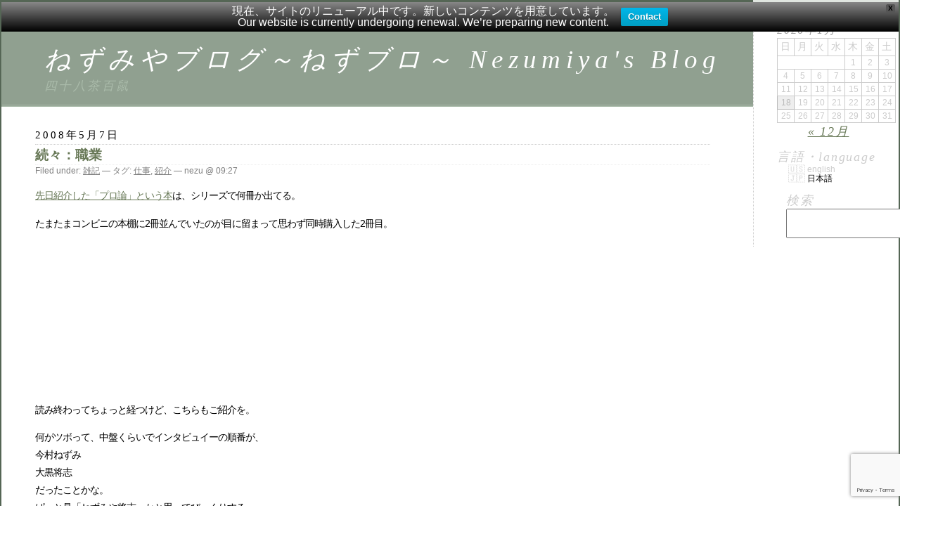

--- FILE ---
content_type: text/html; charset=UTF-8
request_url: https://nezumiya.net/archives/162
body_size: 14181
content:
<!DOCTYPE html PUBLIC "-//W3C//DTD XHTML 1.0 Transitional//EN" "http://www.w3.org/TR/xhtml1/DTD/xhtml1-transitional.dtd">
<html xmlns="http://www.w3.org/1999/xhtml" dir="ltr" lang="ja" prefix="og: https://ogp.me/ns#">

<head profile="http://gmpg.org/xfn/11">
	<meta http-equiv="Content-Type" content="text/html; charset=UTF-8" />

	<title>続々：職業 | ねずみやブログ～ねずブロ～ Nezumiya's Blog ねずみやブログ～ねずブロ～ Nezumiya&#039;s Blog</title>

	<style type="text/css" media="screen">
		@import url( https://nezumiya.net/wp/wp-content/themes/classic/style.css );
	</style>

	<link rel="pingback" href="https://nezumiya.net/wp/xmlrpc.php" />
		<link rel='archives' title='2024年12月' href='https://nezumiya.net/archives/date/2024/12' />
	<link rel='archives' title='2024年5月' href='https://nezumiya.net/archives/date/2024/05' />
	<link rel='archives' title='2023年8月' href='https://nezumiya.net/archives/date/2023/08' />
	<link rel='archives' title='2023年6月' href='https://nezumiya.net/archives/date/2023/06' />
	<link rel='archives' title='2023年3月' href='https://nezumiya.net/archives/date/2023/03' />
	<link rel='archives' title='2023年2月' href='https://nezumiya.net/archives/date/2023/02' />
	<link rel='archives' title='2023年1月' href='https://nezumiya.net/archives/date/2023/01' />
	<link rel='archives' title='2022年12月' href='https://nezumiya.net/archives/date/2022/12' />
	<link rel='archives' title='2019年7月' href='https://nezumiya.net/archives/date/2019/07' />
	<link rel='archives' title='2018年9月' href='https://nezumiya.net/archives/date/2018/09' />
	<link rel='archives' title='2018年7月' href='https://nezumiya.net/archives/date/2018/07' />
	<link rel='archives' title='2017年7月' href='https://nezumiya.net/archives/date/2017/07' />
	<link rel='archives' title='2017年3月' href='https://nezumiya.net/archives/date/2017/03' />
	<link rel='archives' title='2016年5月' href='https://nezumiya.net/archives/date/2016/05' />
	<link rel='archives' title='2015年10月' href='https://nezumiya.net/archives/date/2015/10' />
	<link rel='archives' title='2015年2月' href='https://nezumiya.net/archives/date/2015/02' />
	<link rel='archives' title='2015年1月' href='https://nezumiya.net/archives/date/2015/01' />
	<link rel='archives' title='2014年10月' href='https://nezumiya.net/archives/date/2014/10' />
	<link rel='archives' title='2014年8月' href='https://nezumiya.net/archives/date/2014/08' />
	<link rel='archives' title='2014年7月' href='https://nezumiya.net/archives/date/2014/07' />
	<link rel='archives' title='2014年5月' href='https://nezumiya.net/archives/date/2014/05' />
	<link rel='archives' title='2013年9月' href='https://nezumiya.net/archives/date/2013/09' />
	<link rel='archives' title='2013年8月' href='https://nezumiya.net/archives/date/2013/08' />
	<link rel='archives' title='2013年7月' href='https://nezumiya.net/archives/date/2013/07' />
	<link rel='archives' title='2013年1月' href='https://nezumiya.net/archives/date/2013/01' />
	<link rel='archives' title='2012年12月' href='https://nezumiya.net/archives/date/2012/12' />
	<link rel='archives' title='2012年11月' href='https://nezumiya.net/archives/date/2012/11' />
	<link rel='archives' title='2012年10月' href='https://nezumiya.net/archives/date/2012/10' />
	<link rel='archives' title='2012年9月' href='https://nezumiya.net/archives/date/2012/09' />
	<link rel='archives' title='2012年8月' href='https://nezumiya.net/archives/date/2012/08' />
	<link rel='archives' title='2012年6月' href='https://nezumiya.net/archives/date/2012/06' />
	<link rel='archives' title='2012年5月' href='https://nezumiya.net/archives/date/2012/05' />
	<link rel='archives' title='2012年4月' href='https://nezumiya.net/archives/date/2012/04' />
	<link rel='archives' title='2012年1月' href='https://nezumiya.net/archives/date/2012/01' />
	<link rel='archives' title='2011年11月' href='https://nezumiya.net/archives/date/2011/11' />
	<link rel='archives' title='2011年10月' href='https://nezumiya.net/archives/date/2011/10' />
	<link rel='archives' title='2011年9月' href='https://nezumiya.net/archives/date/2011/09' />
	<link rel='archives' title='2011年8月' href='https://nezumiya.net/archives/date/2011/08' />
	<link rel='archives' title='2011年7月' href='https://nezumiya.net/archives/date/2011/07' />
	<link rel='archives' title='2011年6月' href='https://nezumiya.net/archives/date/2011/06' />
	<link rel='archives' title='2011年5月' href='https://nezumiya.net/archives/date/2011/05' />
	<link rel='archives' title='2011年4月' href='https://nezumiya.net/archives/date/2011/04' />
	<link rel='archives' title='2011年3月' href='https://nezumiya.net/archives/date/2011/03' />
	<link rel='archives' title='2011年2月' href='https://nezumiya.net/archives/date/2011/02' />
	<link rel='archives' title='2011年1月' href='https://nezumiya.net/archives/date/2011/01' />
	<link rel='archives' title='2010年10月' href='https://nezumiya.net/archives/date/2010/10' />
	<link rel='archives' title='2010年9月' href='https://nezumiya.net/archives/date/2010/09' />
	<link rel='archives' title='2010年8月' href='https://nezumiya.net/archives/date/2010/08' />
	<link rel='archives' title='2010年7月' href='https://nezumiya.net/archives/date/2010/07' />
	<link rel='archives' title='2010年6月' href='https://nezumiya.net/archives/date/2010/06' />
	<link rel='archives' title='2010年5月' href='https://nezumiya.net/archives/date/2010/05' />
	<link rel='archives' title='2010年4月' href='https://nezumiya.net/archives/date/2010/04' />
	<link rel='archives' title='2010年3月' href='https://nezumiya.net/archives/date/2010/03' />
	<link rel='archives' title='2010年2月' href='https://nezumiya.net/archives/date/2010/02' />
	<link rel='archives' title='2010年1月' href='https://nezumiya.net/archives/date/2010/01' />
	<link rel='archives' title='2009年12月' href='https://nezumiya.net/archives/date/2009/12' />
	<link rel='archives' title='2009年11月' href='https://nezumiya.net/archives/date/2009/11' />
	<link rel='archives' title='2009年10月' href='https://nezumiya.net/archives/date/2009/10' />
	<link rel='archives' title='2009年9月' href='https://nezumiya.net/archives/date/2009/09' />
	<link rel='archives' title='2009年8月' href='https://nezumiya.net/archives/date/2009/08' />
	<link rel='archives' title='2009年7月' href='https://nezumiya.net/archives/date/2009/07' />
	<link rel='archives' title='2009年6月' href='https://nezumiya.net/archives/date/2009/06' />
	<link rel='archives' title='2009年5月' href='https://nezumiya.net/archives/date/2009/05' />
	<link rel='archives' title='2009年4月' href='https://nezumiya.net/archives/date/2009/04' />
	<link rel='archives' title='2009年3月' href='https://nezumiya.net/archives/date/2009/03' />
	<link rel='archives' title='2009年2月' href='https://nezumiya.net/archives/date/2009/02' />
	<link rel='archives' title='2009年1月' href='https://nezumiya.net/archives/date/2009/01' />
	<link rel='archives' title='2008年12月' href='https://nezumiya.net/archives/date/2008/12' />
	<link rel='archives' title='2008年11月' href='https://nezumiya.net/archives/date/2008/11' />
	<link rel='archives' title='2008年10月' href='https://nezumiya.net/archives/date/2008/10' />
	<link rel='archives' title='2008年9月' href='https://nezumiya.net/archives/date/2008/09' />
	<link rel='archives' title='2008年8月' href='https://nezumiya.net/archives/date/2008/08' />
	<link rel='archives' title='2008年7月' href='https://nezumiya.net/archives/date/2008/07' />
	<link rel='archives' title='2008年6月' href='https://nezumiya.net/archives/date/2008/06' />
	<link rel='archives' title='2008年5月' href='https://nezumiya.net/archives/date/2008/05' />
	<link rel='archives' title='2008年4月' href='https://nezumiya.net/archives/date/2008/04' />
	<link rel='archives' title='2008年3月' href='https://nezumiya.net/archives/date/2008/03' />
	<link rel='archives' title='2008年2月' href='https://nezumiya.net/archives/date/2008/02' />
	<link rel='archives' title='2008年1月' href='https://nezumiya.net/archives/date/2008/01' />
	<link rel='archives' title='2007年12月' href='https://nezumiya.net/archives/date/2007/12' />
	<link rel='archives' title='2007年11月' href='https://nezumiya.net/archives/date/2007/11' />
	<link rel='archives' title='2007年10月' href='https://nezumiya.net/archives/date/2007/10' />
	<link rel='archives' title='2007年9月' href='https://nezumiya.net/archives/date/2007/09' />
	<link rel='archives' title='2007年8月' href='https://nezumiya.net/archives/date/2007/08' />
	<link rel='archives' title='2007年7月' href='https://nezumiya.net/archives/date/2007/07' />
	<link rel='archives' title='2007年6月' href='https://nezumiya.net/archives/date/2007/06' />
	<link rel='archives' title='2007年5月' href='https://nezumiya.net/archives/date/2007/05' />
	<link rel='archives' title='2007年4月' href='https://nezumiya.net/archives/date/2007/04' />
	<link rel='archives' title='2007年3月' href='https://nezumiya.net/archives/date/2007/03' />
	<link rel='archives' title='2007年2月' href='https://nezumiya.net/archives/date/2007/02' />
	<link rel='archives' title='2007年1月' href='https://nezumiya.net/archives/date/2007/01' />
	<link rel='archives' title='2006年12月' href='https://nezumiya.net/archives/date/2006/12' />
	<link rel='archives' title='2006年11月' href='https://nezumiya.net/archives/date/2006/11' />
		
		<!-- All in One SEO 4.8.2 - aioseo.com -->
	<meta name="robots" content="max-image-preview:large" />
	<meta name="author" content="nezu"/>
	<link rel="canonical" href="https://nezumiya.net/archives/162" />
	<meta name="generator" content="All in One SEO (AIOSEO) 4.8.2" />
		<meta property="og:locale" content="ja_JP" />
		<meta property="og:site_name" content="ねずみやブログ～ねずブロ～ Nezumiya&#039;s Blog | 四十八茶百鼠" />
		<meta property="og:type" content="article" />
		<meta property="og:title" content="続々：職業 | ねずみやブログ～ねずブロ～ Nezumiya&#039;s Blog" />
		<meta property="og:url" content="https://nezumiya.net/archives/162" />
		<meta property="article:published_time" content="2008-05-07T00:27:45+00:00" />
		<meta property="article:modified_time" content="2011-02-23T05:27:32+00:00" />
		<meta property="article:publisher" content="https://www.facebook.com/masashi.nezumiya" />
		<meta name="twitter:card" content="summary" />
		<meta name="twitter:site" content="@nezumiya" />
		<meta name="twitter:title" content="続々：職業 | ねずみやブログ～ねずブロ～ Nezumiya&#039;s Blog" />
		<meta name="twitter:creator" content="@nezumiya" />
		<script type="application/ld+json" class="aioseo-schema">
			{"@context":"https:\/\/schema.org","@graph":[{"@type":"Article","@id":"https:\/\/nezumiya.net\/archives\/162#article","name":"\u7d9a\u3005\uff1a\u8077\u696d | \u306d\u305a\u307f\u3084\u30d6\u30ed\u30b0\uff5e\u306d\u305a\u30d6\u30ed\uff5e Nezumiya's Blog","headline":"\u7d9a\u3005\uff1a\u8077\u696d","author":{"@id":"https:\/\/nezumiya.net\/archives\/author\/nezu#author"},"publisher":{"@id":"https:\/\/nezumiya.net\/#person"},"datePublished":"2008-05-07T09:27:45+09:00","dateModified":"2011-02-23T14:27:32+09:00","inLanguage":"ja","mainEntityOfPage":{"@id":"https:\/\/nezumiya.net\/archives\/162#webpage"},"isPartOf":{"@id":"https:\/\/nezumiya.net\/archives\/162#webpage"},"articleSection":"\u96d1\u8a18, \u4ed5\u4e8b, \u7d39\u4ecb"},{"@type":"BreadcrumbList","@id":"https:\/\/nezumiya.net\/archives\/162#breadcrumblist","itemListElement":[{"@type":"ListItem","@id":"https:\/\/nezumiya.net\/#listItem","position":1,"name":"\u5bb6"}]},{"@type":"Person","@id":"https:\/\/nezumiya.net\/#person","name":"Masashi Nezumiya \u9f20\u5c4b\u5c06\u5fd7 \u97f3\u6f84\u5c4b","sameAs":["https:\/\/www.facebook.com\/masashi.nezumiya","https:\/\/twitter.com\/nezumiya","https:\/\/www.instagram.com\/nezumiyamasashi\/","https:\/\/www.linkedin.com\/in\/masashi-nezumiya-55b67848\/","https:\/\/soundcloud.com\/nezumiya"]},{"@type":"Person","@id":"https:\/\/nezumiya.net\/archives\/author\/nezu#author","url":"https:\/\/nezumiya.net\/archives\/author\/nezu","name":"nezu"},{"@type":"WebPage","@id":"https:\/\/nezumiya.net\/archives\/162#webpage","url":"https:\/\/nezumiya.net\/archives\/162","name":"\u7d9a\u3005\uff1a\u8077\u696d | \u306d\u305a\u307f\u3084\u30d6\u30ed\u30b0\uff5e\u306d\u305a\u30d6\u30ed\uff5e Nezumiya's Blog","inLanguage":"ja","isPartOf":{"@id":"https:\/\/nezumiya.net\/#website"},"breadcrumb":{"@id":"https:\/\/nezumiya.net\/archives\/162#breadcrumblist"},"author":{"@id":"https:\/\/nezumiya.net\/archives\/author\/nezu#author"},"creator":{"@id":"https:\/\/nezumiya.net\/archives\/author\/nezu#author"},"datePublished":"2008-05-07T09:27:45+09:00","dateModified":"2011-02-23T14:27:32+09:00"},{"@type":"WebSite","@id":"https:\/\/nezumiya.net\/#website","url":"https:\/\/nezumiya.net\/","name":"\u306d\u305a\u307f\u3084\u30d6\u30ed\u30b0\uff5e\u306d\u305a\u30d6\u30ed\uff5e","description":"\u56db\u5341\u516b\u8336\u767e\u9f20","inLanguage":"ja","publisher":{"@id":"https:\/\/nezumiya.net\/#person"}}]}
		</script>
		<!-- All in One SEO -->

<link rel='dns-prefetch' href='//platform-api.sharethis.com' />
<link rel='dns-prefetch' href='//stats.wp.com' />
<link rel='dns-prefetch' href='//v0.wordpress.com' />
<link rel='preconnect' href='//i0.wp.com' />
<link rel="alternate" type="application/rss+xml" title="ねずみやブログ～ねずブロ～ Nezumiya&#039;s Blog &raquo; フィード" href="https://nezumiya.net/feed" />
<link rel="alternate" type="application/rss+xml" title="ねずみやブログ～ねずブロ～ Nezumiya&#039;s Blog &raquo; コメントフィード" href="https://nezumiya.net/comments/feed" />
<link rel="alternate" title="oEmbed (JSON)" type="application/json+oembed" href="https://nezumiya.net/wp-json/oembed/1.0/embed?url=https%3A%2F%2Fnezumiya.net%2Farchives%2F162" />
<link rel="alternate" title="oEmbed (XML)" type="text/xml+oembed" href="https://nezumiya.net/wp-json/oembed/1.0/embed?url=https%3A%2F%2Fnezumiya.net%2Farchives%2F162&#038;format=xml" />
<style id='wp-img-auto-sizes-contain-inline-css' type='text/css'>
img:is([sizes=auto i],[sizes^="auto," i]){contain-intrinsic-size:3000px 1500px}
/*# sourceURL=wp-img-auto-sizes-contain-inline-css */
</style>
<link rel='stylesheet' id='jetpack_related-posts-css' href='https://nezumiya.net/wp/wp-content/plugins/jetpack/modules/related-posts/related-posts.css?ver=20240116' type='text/css' media='all' />
<style id='wp-emoji-styles-inline-css' type='text/css'>

	img.wp-smiley, img.emoji {
		display: inline !important;
		border: none !important;
		box-shadow: none !important;
		height: 1em !important;
		width: 1em !important;
		margin: 0 0.07em !important;
		vertical-align: -0.1em !important;
		background: none !important;
		padding: 0 !important;
	}
/*# sourceURL=wp-emoji-styles-inline-css */
</style>
<style id='wp-block-library-inline-css' type='text/css'>
:root{--wp-block-synced-color:#7a00df;--wp-block-synced-color--rgb:122,0,223;--wp-bound-block-color:var(--wp-block-synced-color);--wp-editor-canvas-background:#ddd;--wp-admin-theme-color:#007cba;--wp-admin-theme-color--rgb:0,124,186;--wp-admin-theme-color-darker-10:#006ba1;--wp-admin-theme-color-darker-10--rgb:0,107,160.5;--wp-admin-theme-color-darker-20:#005a87;--wp-admin-theme-color-darker-20--rgb:0,90,135;--wp-admin-border-width-focus:2px}@media (min-resolution:192dpi){:root{--wp-admin-border-width-focus:1.5px}}.wp-element-button{cursor:pointer}:root .has-very-light-gray-background-color{background-color:#eee}:root .has-very-dark-gray-background-color{background-color:#313131}:root .has-very-light-gray-color{color:#eee}:root .has-very-dark-gray-color{color:#313131}:root .has-vivid-green-cyan-to-vivid-cyan-blue-gradient-background{background:linear-gradient(135deg,#00d084,#0693e3)}:root .has-purple-crush-gradient-background{background:linear-gradient(135deg,#34e2e4,#4721fb 50%,#ab1dfe)}:root .has-hazy-dawn-gradient-background{background:linear-gradient(135deg,#faaca8,#dad0ec)}:root .has-subdued-olive-gradient-background{background:linear-gradient(135deg,#fafae1,#67a671)}:root .has-atomic-cream-gradient-background{background:linear-gradient(135deg,#fdd79a,#004a59)}:root .has-nightshade-gradient-background{background:linear-gradient(135deg,#330968,#31cdcf)}:root .has-midnight-gradient-background{background:linear-gradient(135deg,#020381,#2874fc)}:root{--wp--preset--font-size--normal:16px;--wp--preset--font-size--huge:42px}.has-regular-font-size{font-size:1em}.has-larger-font-size{font-size:2.625em}.has-normal-font-size{font-size:var(--wp--preset--font-size--normal)}.has-huge-font-size{font-size:var(--wp--preset--font-size--huge)}.has-text-align-center{text-align:center}.has-text-align-left{text-align:left}.has-text-align-right{text-align:right}.has-fit-text{white-space:nowrap!important}#end-resizable-editor-section{display:none}.aligncenter{clear:both}.items-justified-left{justify-content:flex-start}.items-justified-center{justify-content:center}.items-justified-right{justify-content:flex-end}.items-justified-space-between{justify-content:space-between}.screen-reader-text{border:0;clip-path:inset(50%);height:1px;margin:-1px;overflow:hidden;padding:0;position:absolute;width:1px;word-wrap:normal!important}.screen-reader-text:focus{background-color:#ddd;clip-path:none;color:#444;display:block;font-size:1em;height:auto;left:5px;line-height:normal;padding:15px 23px 14px;text-decoration:none;top:5px;width:auto;z-index:100000}html :where(.has-border-color){border-style:solid}html :where([style*=border-top-color]){border-top-style:solid}html :where([style*=border-right-color]){border-right-style:solid}html :where([style*=border-bottom-color]){border-bottom-style:solid}html :where([style*=border-left-color]){border-left-style:solid}html :where([style*=border-width]){border-style:solid}html :where([style*=border-top-width]){border-top-style:solid}html :where([style*=border-right-width]){border-right-style:solid}html :where([style*=border-bottom-width]){border-bottom-style:solid}html :where([style*=border-left-width]){border-left-style:solid}html :where(img[class*=wp-image-]){height:auto;max-width:100%}:where(figure){margin:0 0 1em}html :where(.is-position-sticky){--wp-admin--admin-bar--position-offset:var(--wp-admin--admin-bar--height,0px)}@media screen and (max-width:600px){html :where(.is-position-sticky){--wp-admin--admin-bar--position-offset:0px}}

/*# sourceURL=wp-block-library-inline-css */
</style><style id='wp-block-calendar-inline-css' type='text/css'>
.wp-block-calendar{text-align:center}.wp-block-calendar td,.wp-block-calendar th{border:1px solid;padding:.25em}.wp-block-calendar th{font-weight:400}.wp-block-calendar caption{background-color:inherit}.wp-block-calendar table{border-collapse:collapse;width:100%}.wp-block-calendar table.has-background th{background-color:inherit}.wp-block-calendar table.has-text-color th{color:inherit}.wp-block-calendar :where(table:not(.has-text-color)){color:#40464d}.wp-block-calendar :where(table:not(.has-text-color)) td,.wp-block-calendar :where(table:not(.has-text-color)) th{border-color:#ddd}:where(.wp-block-calendar table:not(.has-background) th){background:#ddd}
/*# sourceURL=https://nezumiya.net/wp/wp-includes/blocks/calendar/style.min.css */
</style>
<link rel='stylesheet' id='wp-block-heading-css' href='https://nezumiya.net/wp/wp-includes/blocks/heading/style.min.css?ver=6.9' type='text/css' media='all' />
<style id='wp-block-search-inline-css' type='text/css'>
.wp-block-search__button{margin-left:10px;word-break:normal}.wp-block-search__button.has-icon{line-height:0}.wp-block-search__button svg{height:1.25em;min-height:24px;min-width:24px;width:1.25em;fill:currentColor;vertical-align:text-bottom}:where(.wp-block-search__button){border:1px solid #ccc;padding:6px 10px}.wp-block-search__inside-wrapper{display:flex;flex:auto;flex-wrap:nowrap;max-width:100%}.wp-block-search__label{width:100%}.wp-block-search.wp-block-search__button-only .wp-block-search__button{box-sizing:border-box;display:flex;flex-shrink:0;justify-content:center;margin-left:0;max-width:100%}.wp-block-search.wp-block-search__button-only .wp-block-search__inside-wrapper{min-width:0!important;transition-property:width}.wp-block-search.wp-block-search__button-only .wp-block-search__input{flex-basis:100%;transition-duration:.3s}.wp-block-search.wp-block-search__button-only.wp-block-search__searchfield-hidden,.wp-block-search.wp-block-search__button-only.wp-block-search__searchfield-hidden .wp-block-search__inside-wrapper{overflow:hidden}.wp-block-search.wp-block-search__button-only.wp-block-search__searchfield-hidden .wp-block-search__input{border-left-width:0!important;border-right-width:0!important;flex-basis:0;flex-grow:0;margin:0;min-width:0!important;padding-left:0!important;padding-right:0!important;width:0!important}:where(.wp-block-search__input){appearance:none;border:1px solid #949494;flex-grow:1;font-family:inherit;font-size:inherit;font-style:inherit;font-weight:inherit;letter-spacing:inherit;line-height:inherit;margin-left:0;margin-right:0;min-width:3rem;padding:8px;text-decoration:unset!important;text-transform:inherit}:where(.wp-block-search__button-inside .wp-block-search__inside-wrapper){background-color:#fff;border:1px solid #949494;box-sizing:border-box;padding:4px}:where(.wp-block-search__button-inside .wp-block-search__inside-wrapper) .wp-block-search__input{border:none;border-radius:0;padding:0 4px}:where(.wp-block-search__button-inside .wp-block-search__inside-wrapper) .wp-block-search__input:focus{outline:none}:where(.wp-block-search__button-inside .wp-block-search__inside-wrapper) :where(.wp-block-search__button){padding:4px 8px}.wp-block-search.aligncenter .wp-block-search__inside-wrapper{margin:auto}.wp-block[data-align=right] .wp-block-search.wp-block-search__button-only .wp-block-search__inside-wrapper{float:right}
/*# sourceURL=https://nezumiya.net/wp/wp-includes/blocks/search/style.min.css */
</style>
<link rel='stylesheet' id='wp-block-group-css' href='https://nezumiya.net/wp/wp-includes/blocks/group/style.min.css?ver=6.9' type='text/css' media='all' />
<link rel='stylesheet' id='wp-block-paragraph-css' href='https://nezumiya.net/wp/wp-includes/blocks/paragraph/style.min.css?ver=6.9' type='text/css' media='all' />
<style id='global-styles-inline-css' type='text/css'>
:root{--wp--preset--aspect-ratio--square: 1;--wp--preset--aspect-ratio--4-3: 4/3;--wp--preset--aspect-ratio--3-4: 3/4;--wp--preset--aspect-ratio--3-2: 3/2;--wp--preset--aspect-ratio--2-3: 2/3;--wp--preset--aspect-ratio--16-9: 16/9;--wp--preset--aspect-ratio--9-16: 9/16;--wp--preset--color--black: #000000;--wp--preset--color--cyan-bluish-gray: #abb8c3;--wp--preset--color--white: #ffffff;--wp--preset--color--pale-pink: #f78da7;--wp--preset--color--vivid-red: #cf2e2e;--wp--preset--color--luminous-vivid-orange: #ff6900;--wp--preset--color--luminous-vivid-amber: #fcb900;--wp--preset--color--light-green-cyan: #7bdcb5;--wp--preset--color--vivid-green-cyan: #00d084;--wp--preset--color--pale-cyan-blue: #8ed1fc;--wp--preset--color--vivid-cyan-blue: #0693e3;--wp--preset--color--vivid-purple: #9b51e0;--wp--preset--gradient--vivid-cyan-blue-to-vivid-purple: linear-gradient(135deg,rgb(6,147,227) 0%,rgb(155,81,224) 100%);--wp--preset--gradient--light-green-cyan-to-vivid-green-cyan: linear-gradient(135deg,rgb(122,220,180) 0%,rgb(0,208,130) 100%);--wp--preset--gradient--luminous-vivid-amber-to-luminous-vivid-orange: linear-gradient(135deg,rgb(252,185,0) 0%,rgb(255,105,0) 100%);--wp--preset--gradient--luminous-vivid-orange-to-vivid-red: linear-gradient(135deg,rgb(255,105,0) 0%,rgb(207,46,46) 100%);--wp--preset--gradient--very-light-gray-to-cyan-bluish-gray: linear-gradient(135deg,rgb(238,238,238) 0%,rgb(169,184,195) 100%);--wp--preset--gradient--cool-to-warm-spectrum: linear-gradient(135deg,rgb(74,234,220) 0%,rgb(151,120,209) 20%,rgb(207,42,186) 40%,rgb(238,44,130) 60%,rgb(251,105,98) 80%,rgb(254,248,76) 100%);--wp--preset--gradient--blush-light-purple: linear-gradient(135deg,rgb(255,206,236) 0%,rgb(152,150,240) 100%);--wp--preset--gradient--blush-bordeaux: linear-gradient(135deg,rgb(254,205,165) 0%,rgb(254,45,45) 50%,rgb(107,0,62) 100%);--wp--preset--gradient--luminous-dusk: linear-gradient(135deg,rgb(255,203,112) 0%,rgb(199,81,192) 50%,rgb(65,88,208) 100%);--wp--preset--gradient--pale-ocean: linear-gradient(135deg,rgb(255,245,203) 0%,rgb(182,227,212) 50%,rgb(51,167,181) 100%);--wp--preset--gradient--electric-grass: linear-gradient(135deg,rgb(202,248,128) 0%,rgb(113,206,126) 100%);--wp--preset--gradient--midnight: linear-gradient(135deg,rgb(2,3,129) 0%,rgb(40,116,252) 100%);--wp--preset--font-size--small: 13px;--wp--preset--font-size--medium: 20px;--wp--preset--font-size--large: 36px;--wp--preset--font-size--x-large: 42px;--wp--preset--spacing--20: 0.44rem;--wp--preset--spacing--30: 0.67rem;--wp--preset--spacing--40: 1rem;--wp--preset--spacing--50: 1.5rem;--wp--preset--spacing--60: 2.25rem;--wp--preset--spacing--70: 3.38rem;--wp--preset--spacing--80: 5.06rem;--wp--preset--shadow--natural: 6px 6px 9px rgba(0, 0, 0, 0.2);--wp--preset--shadow--deep: 12px 12px 50px rgba(0, 0, 0, 0.4);--wp--preset--shadow--sharp: 6px 6px 0px rgba(0, 0, 0, 0.2);--wp--preset--shadow--outlined: 6px 6px 0px -3px rgb(255, 255, 255), 6px 6px rgb(0, 0, 0);--wp--preset--shadow--crisp: 6px 6px 0px rgb(0, 0, 0);}:where(.is-layout-flex){gap: 0.5em;}:where(.is-layout-grid){gap: 0.5em;}body .is-layout-flex{display: flex;}.is-layout-flex{flex-wrap: wrap;align-items: center;}.is-layout-flex > :is(*, div){margin: 0;}body .is-layout-grid{display: grid;}.is-layout-grid > :is(*, div){margin: 0;}:where(.wp-block-columns.is-layout-flex){gap: 2em;}:where(.wp-block-columns.is-layout-grid){gap: 2em;}:where(.wp-block-post-template.is-layout-flex){gap: 1.25em;}:where(.wp-block-post-template.is-layout-grid){gap: 1.25em;}.has-black-color{color: var(--wp--preset--color--black) !important;}.has-cyan-bluish-gray-color{color: var(--wp--preset--color--cyan-bluish-gray) !important;}.has-white-color{color: var(--wp--preset--color--white) !important;}.has-pale-pink-color{color: var(--wp--preset--color--pale-pink) !important;}.has-vivid-red-color{color: var(--wp--preset--color--vivid-red) !important;}.has-luminous-vivid-orange-color{color: var(--wp--preset--color--luminous-vivid-orange) !important;}.has-luminous-vivid-amber-color{color: var(--wp--preset--color--luminous-vivid-amber) !important;}.has-light-green-cyan-color{color: var(--wp--preset--color--light-green-cyan) !important;}.has-vivid-green-cyan-color{color: var(--wp--preset--color--vivid-green-cyan) !important;}.has-pale-cyan-blue-color{color: var(--wp--preset--color--pale-cyan-blue) !important;}.has-vivid-cyan-blue-color{color: var(--wp--preset--color--vivid-cyan-blue) !important;}.has-vivid-purple-color{color: var(--wp--preset--color--vivid-purple) !important;}.has-black-background-color{background-color: var(--wp--preset--color--black) !important;}.has-cyan-bluish-gray-background-color{background-color: var(--wp--preset--color--cyan-bluish-gray) !important;}.has-white-background-color{background-color: var(--wp--preset--color--white) !important;}.has-pale-pink-background-color{background-color: var(--wp--preset--color--pale-pink) !important;}.has-vivid-red-background-color{background-color: var(--wp--preset--color--vivid-red) !important;}.has-luminous-vivid-orange-background-color{background-color: var(--wp--preset--color--luminous-vivid-orange) !important;}.has-luminous-vivid-amber-background-color{background-color: var(--wp--preset--color--luminous-vivid-amber) !important;}.has-light-green-cyan-background-color{background-color: var(--wp--preset--color--light-green-cyan) !important;}.has-vivid-green-cyan-background-color{background-color: var(--wp--preset--color--vivid-green-cyan) !important;}.has-pale-cyan-blue-background-color{background-color: var(--wp--preset--color--pale-cyan-blue) !important;}.has-vivid-cyan-blue-background-color{background-color: var(--wp--preset--color--vivid-cyan-blue) !important;}.has-vivid-purple-background-color{background-color: var(--wp--preset--color--vivid-purple) !important;}.has-black-border-color{border-color: var(--wp--preset--color--black) !important;}.has-cyan-bluish-gray-border-color{border-color: var(--wp--preset--color--cyan-bluish-gray) !important;}.has-white-border-color{border-color: var(--wp--preset--color--white) !important;}.has-pale-pink-border-color{border-color: var(--wp--preset--color--pale-pink) !important;}.has-vivid-red-border-color{border-color: var(--wp--preset--color--vivid-red) !important;}.has-luminous-vivid-orange-border-color{border-color: var(--wp--preset--color--luminous-vivid-orange) !important;}.has-luminous-vivid-amber-border-color{border-color: var(--wp--preset--color--luminous-vivid-amber) !important;}.has-light-green-cyan-border-color{border-color: var(--wp--preset--color--light-green-cyan) !important;}.has-vivid-green-cyan-border-color{border-color: var(--wp--preset--color--vivid-green-cyan) !important;}.has-pale-cyan-blue-border-color{border-color: var(--wp--preset--color--pale-cyan-blue) !important;}.has-vivid-cyan-blue-border-color{border-color: var(--wp--preset--color--vivid-cyan-blue) !important;}.has-vivid-purple-border-color{border-color: var(--wp--preset--color--vivid-purple) !important;}.has-vivid-cyan-blue-to-vivid-purple-gradient-background{background: var(--wp--preset--gradient--vivid-cyan-blue-to-vivid-purple) !important;}.has-light-green-cyan-to-vivid-green-cyan-gradient-background{background: var(--wp--preset--gradient--light-green-cyan-to-vivid-green-cyan) !important;}.has-luminous-vivid-amber-to-luminous-vivid-orange-gradient-background{background: var(--wp--preset--gradient--luminous-vivid-amber-to-luminous-vivid-orange) !important;}.has-luminous-vivid-orange-to-vivid-red-gradient-background{background: var(--wp--preset--gradient--luminous-vivid-orange-to-vivid-red) !important;}.has-very-light-gray-to-cyan-bluish-gray-gradient-background{background: var(--wp--preset--gradient--very-light-gray-to-cyan-bluish-gray) !important;}.has-cool-to-warm-spectrum-gradient-background{background: var(--wp--preset--gradient--cool-to-warm-spectrum) !important;}.has-blush-light-purple-gradient-background{background: var(--wp--preset--gradient--blush-light-purple) !important;}.has-blush-bordeaux-gradient-background{background: var(--wp--preset--gradient--blush-bordeaux) !important;}.has-luminous-dusk-gradient-background{background: var(--wp--preset--gradient--luminous-dusk) !important;}.has-pale-ocean-gradient-background{background: var(--wp--preset--gradient--pale-ocean) !important;}.has-electric-grass-gradient-background{background: var(--wp--preset--gradient--electric-grass) !important;}.has-midnight-gradient-background{background: var(--wp--preset--gradient--midnight) !important;}.has-small-font-size{font-size: var(--wp--preset--font-size--small) !important;}.has-medium-font-size{font-size: var(--wp--preset--font-size--medium) !important;}.has-large-font-size{font-size: var(--wp--preset--font-size--large) !important;}.has-x-large-font-size{font-size: var(--wp--preset--font-size--x-large) !important;}
/*# sourceURL=global-styles-inline-css */
</style>

<style id='classic-theme-styles-inline-css' type='text/css'>
/*! This file is auto-generated */
.wp-block-button__link{color:#fff;background-color:#32373c;border-radius:9999px;box-shadow:none;text-decoration:none;padding:calc(.667em + 2px) calc(1.333em + 2px);font-size:1.125em}.wp-block-file__button{background:#32373c;color:#fff;text-decoration:none}
/*# sourceURL=/wp-includes/css/classic-themes.min.css */
</style>
<link rel='stylesheet' id='bogo-css' href='https://nezumiya.net/wp/wp-content/plugins/bogo/includes/css/style.css?ver=3.8.2' type='text/css' media='all' />
<link rel='stylesheet' id='contact-form-7-css' href='https://nezumiya.net/wp/wp-content/plugins/contact-form-7/includes/css/styles.css?ver=6.0.6' type='text/css' media='all' />
<link rel='stylesheet' id='pz-linkcard-css-css' href='//nezumiya.net/wp/wp-content/uploads/pz-linkcard/style/style.min.css?ver=2.5.6.4.2' type='text/css' media='all' />
<link rel='stylesheet' id='wpfront-notification-bar-css' href='https://nezumiya.net/wp/wp-content/plugins/wpfront-notification-bar/css/wpfront-notification-bar.min.css?ver=3.5.1.05102' type='text/css' media='all' />
<link rel='stylesheet' id='subscribe-modal-css-css' href='https://nezumiya.net/wp/wp-content/plugins/jetpack/modules/subscriptions/subscribe-modal/subscribe-modal.css?ver=14.6' type='text/css' media='all' />
<style id='akismet-widget-style-inline-css' type='text/css'>

			.a-stats {
				--akismet-color-mid-green: #357b49;
				--akismet-color-white: #fff;
				--akismet-color-light-grey: #f6f7f7;

				max-width: 350px;
				width: auto;
			}

			.a-stats * {
				all: unset;
				box-sizing: border-box;
			}

			.a-stats strong {
				font-weight: 600;
			}

			.a-stats a.a-stats__link,
			.a-stats a.a-stats__link:visited,
			.a-stats a.a-stats__link:active {
				background: var(--akismet-color-mid-green);
				border: none;
				box-shadow: none;
				border-radius: 8px;
				color: var(--akismet-color-white);
				cursor: pointer;
				display: block;
				font-family: -apple-system, BlinkMacSystemFont, 'Segoe UI', 'Roboto', 'Oxygen-Sans', 'Ubuntu', 'Cantarell', 'Helvetica Neue', sans-serif;
				font-weight: 500;
				padding: 12px;
				text-align: center;
				text-decoration: none;
				transition: all 0.2s ease;
			}

			/* Extra specificity to deal with TwentyTwentyOne focus style */
			.widget .a-stats a.a-stats__link:focus {
				background: var(--akismet-color-mid-green);
				color: var(--akismet-color-white);
				text-decoration: none;
			}

			.a-stats a.a-stats__link:hover {
				filter: brightness(110%);
				box-shadow: 0 4px 12px rgba(0, 0, 0, 0.06), 0 0 2px rgba(0, 0, 0, 0.16);
			}

			.a-stats .count {
				color: var(--akismet-color-white);
				display: block;
				font-size: 1.5em;
				line-height: 1.4;
				padding: 0 13px;
				white-space: nowrap;
			}
		
/*# sourceURL=akismet-widget-style-inline-css */
</style>
<script type="text/javascript" id="jetpack_related-posts-js-extra">
/* <![CDATA[ */
var related_posts_js_options = {"post_heading":"h4"};
//# sourceURL=jetpack_related-posts-js-extra
/* ]]> */
</script>
<script type="text/javascript" src="https://nezumiya.net/wp/wp-content/plugins/jetpack/_inc/build/related-posts/related-posts.min.js?ver=20240116" id="jetpack_related-posts-js"></script>
<script type="text/javascript" src="https://nezumiya.net/wp/wp-includes/js/jquery/jquery.min.js?ver=3.7.1" id="jquery-core-js"></script>
<script type="text/javascript" src="https://nezumiya.net/wp/wp-includes/js/jquery/jquery-migrate.min.js?ver=3.4.1" id="jquery-migrate-js"></script>
<script type="text/javascript" src="https://nezumiya.net/wp/wp-content/plugins/wpfront-notification-bar/js/wpfront-notification-bar.min.js?ver=3.5.1.05102" id="wpfront-notification-bar-js"></script>
<script type="text/javascript" src="//platform-api.sharethis.com/js/sharethis.js#source=googleanalytics-wordpress#product=ga&amp;property=5f51e77db3a896001246b0ad" id="googleanalytics-platform-sharethis-js"></script>
<link rel="https://api.w.org/" href="https://nezumiya.net/wp-json/" /><link rel="alternate" title="JSON" type="application/json" href="https://nezumiya.net/wp-json/wp/v2/posts/162" /><link rel="EditURI" type="application/rsd+xml" title="RSD" href="https://nezumiya.net/wp/xmlrpc.php?rsd" />
<meta name="generator" content="WordPress 6.9" />
<link rel='shortlink' href='https://wp.me/pY2lq-2C' />
	<style>img#wpstats{display:none}</style>
		<link rel='stylesheet' id='yarppRelatedCss-css' href='https://nezumiya.net/wp/wp-content/plugins/yet-another-related-posts-plugin/style/related.css?ver=5.30.11' type='text/css' media='all' />
<link rel='stylesheet' id='jetpack-block-subscriptions-css' href='https://nezumiya.net/wp/wp-content/plugins/jetpack/_inc/blocks/subscriptions/view.css?minify=false&#038;ver=14.6' type='text/css' media='all' />
</head>

<body class="wp-singular post-template-default single single-post postid-162 single-format-standard wp-theme-classic ja">
<div id="rap">
<h1 id="header">
	<a href="https://nezumiya.net/">ねずみやブログ～ねずブロ～ Nezumiya&#039;s Blog</a>
	<span id="tagline">四十八茶百鼠</span>
</h1>

<div id="content">
<!-- end header -->


<h2>2008年5月7日</h2>
<div class="post-162 post type-post status-publish format-standard hentry category-misc tag-100 tag-71 ja" id="post-162">
	 <h3 class="storytitle"><a href="https://nezumiya.net/archives/162" rel="bookmark">続々：職業</a></h3>
	<div class="meta">Filed under: <a href="https://nezumiya.net/archives/category/misc" rel="category tag">雑記</a> &#8212; タグ: <a href="https://nezumiya.net/archives/tag/%e4%bb%95%e4%ba%8b" rel="tag">仕事</a>, <a href="https://nezumiya.net/archives/tag/%e7%b4%b9%e4%bb%8b" rel="tag">紹介</a> &#8212;  nezu @ 09:27 </div>

	<div class="storycontent">
		<p><a href="https://nezumiya.net/index.php?p=137">先日紹介した「プロ論」という本</a>は、シリーズで何冊か出てる。</p>
<p>たまたまコンビニの本棚に2冊並んでいたのが目に留まって思わず同時購入した2冊目。<br />
<iframe src="http://rcm-jp.amazon.co.jp/e/cm?t=nezumiya-22&#038;o=9&#038;p=8&#038;l=as1&#038;asins=4198927596&#038;fc1=000000&#038;IS2=1&#038;lt1=_blank&#038;lc1=0000FF&#038;bc1=000000&#038;bg1=FFFFFF&#038;f=ifr" style="width:120px;height:240px;" scrolling="no" marginwidth="0" marginheight="0" frameborder="0"></iframe><br />
読み終わってちょっと経つけど、こちらもご紹介を。</p>
<p>何がツボって、中盤くらいでインタビュイーの順番が、<br />
今村ねずみ<br />
大黒将志<br />
だったことかな。<br />
ぱっと見「ねずみや将志」かと思ってびっくりする。</p>
<p>「働くということ」「職業を選ぶこと」「選んだ職業においてプロであること」「労働と経済に対する哲学」<br />
いろんな視点でいろんなことが書かれてます。<br />
就職活動真っ只中の人は読むと迷いが増えたりするかもなぁ。<br />
就職が決まった人とか、社会人になって3年くらい経った人とかが読むといいかも。</p>

<div id='jp-relatedposts' class='jp-relatedposts' >
	<h3 class="jp-relatedposts-headline"><em>関連</em></h3>
</div><div class='yarpp yarpp-related yarpp-related-website yarpp-template-list'>
<!-- YARPP List -->
<p>関連する記事:</p><ol>
<li><a href="https://nezumiya.net/archives/102" rel="bookmark" title="まさし">まさし</a></li>
</ol>
</div>
	</div>

	<div class="feedback">
				<span><span class="screen-reader-text">続々：職業 は</span>コメントを受け付けていません</span>	</div>

</div>


<h2 id="comments">コメントはまだありません</h2>

	<p>No comments yet.</p>

<p><a href="https://nezumiya.net/archives/162/feed"><abbr title="Really Simple Syndication">RSS</abbr> feed for comments on this post.</a></p>

<p>Sorry, the comment form is closed at this time.</p>



<!-- begin footer -->
</div>

<!-- begin sidebar -->
<div id="menu">

<ul>
<li id="block-6" class="widget widget_block widget_calendar"><div class="wp-block-calendar"><table id="wp-calendar" class="wp-calendar-table">
	<caption>2026年1月</caption>
	<thead>
	<tr>
		<th scope="col" aria-label="日曜日">日</th>
		<th scope="col" aria-label="月曜日">月</th>
		<th scope="col" aria-label="火曜日">火</th>
		<th scope="col" aria-label="水曜日">水</th>
		<th scope="col" aria-label="木曜日">木</th>
		<th scope="col" aria-label="金曜日">金</th>
		<th scope="col" aria-label="土曜日">土</th>
	</tr>
	</thead>
	<tbody>
	<tr>
		<td colspan="4" class="pad">&nbsp;</td><td>1</td><td>2</td><td>3</td>
	</tr>
	<tr>
		<td>4</td><td>5</td><td>6</td><td>7</td><td>8</td><td>9</td><td>10</td>
	</tr>
	<tr>
		<td>11</td><td>12</td><td>13</td><td>14</td><td>15</td><td>16</td><td>17</td>
	</tr>
	<tr>
		<td id="today">18</td><td>19</td><td>20</td><td>21</td><td>22</td><td>23</td><td>24</td>
	</tr>
	<tr>
		<td>25</td><td>26</td><td>27</td><td>28</td><td>29</td><td>30</td><td>31</td>
	</tr>
	</tbody>
	</table><nav aria-label="前と次の月" class="wp-calendar-nav">
		<span class="wp-calendar-nav-prev"><a href="https://nezumiya.net/archives/date/2024/12">&laquo; 12月</a></span>
		<span class="pad">&nbsp;</span>
		<span class="wp-calendar-nav-next">&nbsp;</span>
	</nav></div></li><li id="bogo_language_switcher-2" class="widget widget_bogo_language_switcher">言語・Language<ul class="bogo-language-switcher list-view"><li class="en-US en first"><span class="bogoflags bogoflags-us"></span> <span class="bogo-language-name">English</span></li>
<li class="ja current last"><span class="bogoflags bogoflags-jp"></span> <span class="bogo-language-name"><a rel="alternate" hreflang="ja" href="https://nezumiya.net/archives/162" title="日本語" class="current" aria-current="page">日本語</a></span></li>
</ul></li><li id="block-5" class="widget widget_block widget_search"><form role="search" method="get" action="https://nezumiya.net/" class="wp-block-search__button-outside wp-block-search__text-button wp-block-search"    ><label class="wp-block-search__label" for="wp-block-search__input-1" >検索</label><div class="wp-block-search__inside-wrapper" ><input class="wp-block-search__input" id="wp-block-search__input-1" placeholder="" value="" type="search" name="s" required /><button aria-label="検索" class="wp-block-search__button wp-element-button" type="submit" >検索</button></div></form></li>
</ul>

</div>
<!-- end sidebar -->

<p class="credit"><!--74 queries. 0.254 seconds. --> <cite>Powered by <a href='http://wordpress.org/' title='Powered by WordPress, state-of-the-art semantic personal publishing platform.'><strong>WordPress</strong></a></cite></p>

</div>

<script type="speculationrules">
{"prefetch":[{"source":"document","where":{"and":[{"href_matches":"/*"},{"not":{"href_matches":["/wp/wp-*.php","/wp/wp-admin/*","/wp/wp-content/uploads/*","/wp/wp-content/*","/wp/wp-content/plugins/*","/wp/wp-content/themes/classic/*","/*\\?(.+)"]}},{"not":{"selector_matches":"a[rel~=\"nofollow\"]"}},{"not":{"selector_matches":".no-prefetch, .no-prefetch a"}}]},"eagerness":"conservative"}]}
</script>
					<div class="jetpack-subscribe-modal">
						<div class="jetpack-subscribe-modal__modal-content">
								
	<div class="wp-block-group has-border-color" style="border-color:#dddddd;border-width:1px;margin-top:0;margin-bottom:0;padding-top:32px;padding-right:32px;padding-bottom:32px;padding-left:32px"><div class="wp-block-group__inner-container is-layout-constrained wp-container-core-group-is-layout-c99f67bc wp-block-group-is-layout-constrained">

	
		<h2 class="wp-block-heading has-text-align-center" style="margin-top:4px;margin-bottom:10px;font-size:26px;font-style:normal;font-weight:600">ねずみやブログ～ねずブロ～ Nezumiya&#039;s Blogをもっと見る</h2>
		

		
		<p class='has-text-align-center' style='margin-top:4px;margin-bottom:1em;font-size:15px'>今すぐ購読し、続きを読んで、すべてのアーカイブにアクセスしましょう。</p>
		

			<div class="wp-block-jetpack-subscriptions__supports-newline is-style-compact wp-block-jetpack-subscriptions">
		<div class="wp-block-jetpack-subscriptions__container is-not-subscriber">
							<form
					action="https://wordpress.com/email-subscriptions"
					method="post"
					accept-charset="utf-8"
					data-blog="14308696"
					data-post_access_level="everybody"
					data-subscriber_email=""
					id="subscribe-blog"
				>
					<div class="wp-block-jetpack-subscriptions__form-elements">
												<p id="subscribe-email">
							<label
								id="subscribe-field-label"
								for="subscribe-field"
								class="screen-reader-text"
							>
								メールアドレスを入力...							</label>
							<input
									required="required"
									type="email"
									name="email"
									
									style="font-size: 16px;padding: 15px 23px 15px 23px;border-radius: 50px;border-width: 1px;"
									placeholder="メールアドレスを入力..."
									value=""
									id="subscribe-field"
									title="このフィールドに入力してください。"
								/>						</p>
												<p id="subscribe-submit"
													>
							<input type="hidden" name="action" value="subscribe"/>
							<input type="hidden" name="blog_id" value="14308696"/>
							<input type="hidden" name="source" value="https://nezumiya.net/archives/162"/>
							<input type="hidden" name="sub-type" value="subscribe-block"/>
							<input type="hidden" name="app_source" value="subscribe-modal"/>
							<input type="hidden" name="redirect_fragment" value="subscribe-blog"/>
							<input type="hidden" name="lang" value="ja"/>
							<input type="hidden" id="_wpnonce" name="_wpnonce" value="386fd24e7d" /><input type="hidden" name="_wp_http_referer" value="/archives/162" /><input type="hidden" name="post_id" value="162"/>							<button type="submit"
																	class="wp-block-button__link"
																									style="font-size: 16px;padding: 15px 23px 15px 23px;margin: 0; margin-left: 10px;border-radius: 50px;border-width: 1px;"
																name="jetpack_subscriptions_widget"
							>
								購読							</button>
						</p>
					</div>
				</form>
								</div>
	</div>
	

		
		<p class="has-text-align-center jetpack-subscribe-modal__close" style="margin-top:20px;margin-bottom:0;font-size:14px"><a href="#">続きを読む</a></p>
		
	</div></div>
							</div>
					</div>
			                <style type="text/css">
                #wpfront-notification-bar, #wpfront-notification-bar-editor            {
            background: #888888;
            background: -moz-linear-gradient(top, #888888 0%, #000000 100%);
            background: -webkit-gradient(linear, left top, left bottom, color-stop(0%,#888888), color-stop(100%,#000000));
            background: -webkit-linear-gradient(top, #888888 0%,#000000 100%);
            background: -o-linear-gradient(top, #888888 0%,#000000 100%);
            background: -ms-linear-gradient(top, #888888 0%,#000000 100%);
            background: linear-gradient(to bottom, #888888 0%, #000000 100%);
            filter: progid:DXImageTransform.Microsoft.gradient( startColorstr='#888888', endColorstr='#000000',GradientType=0 );
            background-repeat: no-repeat;
                        }
            #wpfront-notification-bar div.wpfront-message, #wpfront-notification-bar-editor.wpfront-message            {
            color: #ffffff;
                        }
            #wpfront-notification-bar a.wpfront-button, #wpfront-notification-bar-editor a.wpfront-button            {
            background: #00b7ea;
            background: -moz-linear-gradient(top, #00b7ea 0%, #009ec3 100%);
            background: -webkit-gradient(linear, left top, left bottom, color-stop(0%,#00b7ea), color-stop(100%,#009ec3));
            background: -webkit-linear-gradient(top, #00b7ea 0%,#009ec3 100%);
            background: -o-linear-gradient(top, #00b7ea 0%,#009ec3 100%);
            background: -ms-linear-gradient(top, #00b7ea 0%,#009ec3 100%);
            background: linear-gradient(to bottom, #00b7ea 0%, #009ec3 100%);
            filter: progid:DXImageTransform.Microsoft.gradient( startColorstr='#00b7ea', endColorstr='#009ec3',GradientType=0 );

            background-repeat: no-repeat;
            color: #ffffff;
            }
            #wpfront-notification-bar-open-button            {
            background-color: #00b7ea;
            right: 10px;
                        }
            #wpfront-notification-bar-open-button.top                {
                background-image: url(https://nezumiya.net/wp/wp-content/plugins/wpfront-notification-bar/images/arrow_down.png);
                }

                #wpfront-notification-bar-open-button.bottom                {
                background-image: url(https://nezumiya.net/wp/wp-content/plugins/wpfront-notification-bar/images/arrow_up.png);
                }
                #wpfront-notification-bar-table, .wpfront-notification-bar tbody, .wpfront-notification-bar tr            {
                        }
            #wpfront-notification-bar div.wpfront-close            {
            border: 1px solid #555555;
            background-color: #555555;
            color: #000000;
            }
            #wpfront-notification-bar div.wpfront-close:hover            {
            border: 1px solid #aaaaaa;
            background-color: #aaaaaa;
            }
             #wpfront-notification-bar-spacer { display:block; }                </style>
                            <div id="wpfront-notification-bar-spacer" class="wpfront-notification-bar-spacer  hidden">
                <div id="wpfront-notification-bar-open-button" aria-label="reopen" role="button" class="wpfront-notification-bar-open-button hidden top wpfront-bottom-shadow"></div>
                <div id="wpfront-notification-bar" class="wpfront-notification-bar wpfront-fixed top ">
                                            <div aria-label="close" class="wpfront-close">X</div>
                                         
                            <table id="wpfront-notification-bar-table" border="0" cellspacing="0" cellpadding="0" role="presentation">                        
                                <tr>
                                    <td>
                                     
                                    <div class="wpfront-message wpfront-div">
                                        現在、サイトのリニューアル中です。新しいコンテンツを用意しています。<br>
Our website is currently undergoing renewal. We’re preparing new content.<br>
                                    </div>
                                                       
                                        <div class="wpfront-div">
                                                                                                                                        <a class="wpfront-button" href="mailto:hello@nezumiya.net"  target="_self" >Contact</a>
                                                                                                                                    </div>                                   
                                                                                                       
                                    </td>
                                </tr>              
                            </table>
                            
                                    </div>
            </div>
            
            <script type="text/javascript">
                function __load_wpfront_notification_bar() {
                    if (typeof wpfront_notification_bar === "function") {
                        wpfront_notification_bar({"position":1,"height":0,"fixed_position":false,"animate_delay":0.5,"close_button":true,"button_action_close_bar":false,"auto_close_after":0,"display_after":1,"is_admin_bar_showing":false,"display_open_button":false,"keep_closed":false,"keep_closed_for":0,"position_offset":0,"display_scroll":false,"display_scroll_offset":100,"keep_closed_cookie":"wpfront-notification-bar-keep-closed","log":false,"id_suffix":"","log_prefix":"[WPFront Notification Bar]","theme_sticky_selector":"","set_max_views":false,"max_views":0,"max_views_for":0,"max_views_cookie":"wpfront-notification-bar-max-views"});
                    } else {
                                    setTimeout(__load_wpfront_notification_bar, 100);
                    }
                }
                __load_wpfront_notification_bar();
            </script>
            <script type="text/javascript" src="https://nezumiya.net/wp/wp-includes/js/dist/hooks.min.js?ver=dd5603f07f9220ed27f1" id="wp-hooks-js"></script>
<script type="text/javascript" src="https://nezumiya.net/wp/wp-includes/js/dist/i18n.min.js?ver=c26c3dc7bed366793375" id="wp-i18n-js"></script>
<script type="text/javascript" id="wp-i18n-js-after">
/* <![CDATA[ */
wp.i18n.setLocaleData( { 'text direction\u0004ltr': [ 'ltr' ] } );
//# sourceURL=wp-i18n-js-after
/* ]]> */
</script>
<script type="text/javascript" src="https://nezumiya.net/wp/wp-content/plugins/contact-form-7/includes/swv/js/index.js?ver=6.0.6" id="swv-js"></script>
<script type="text/javascript" id="contact-form-7-js-translations">
/* <![CDATA[ */
( function( domain, translations ) {
	var localeData = translations.locale_data[ domain ] || translations.locale_data.messages;
	localeData[""].domain = domain;
	wp.i18n.setLocaleData( localeData, domain );
} )( "contact-form-7", {"translation-revision-date":"2025-04-11 06:42:50+0000","generator":"GlotPress\/4.0.1","domain":"messages","locale_data":{"messages":{"":{"domain":"messages","plural-forms":"nplurals=1; plural=0;","lang":"ja_JP"},"This contact form is placed in the wrong place.":["\u3053\u306e\u30b3\u30f3\u30bf\u30af\u30c8\u30d5\u30a9\u30fc\u30e0\u306f\u9593\u9055\u3063\u305f\u4f4d\u7f6e\u306b\u7f6e\u304b\u308c\u3066\u3044\u307e\u3059\u3002"],"Error:":["\u30a8\u30e9\u30fc:"]}},"comment":{"reference":"includes\/js\/index.js"}} );
//# sourceURL=contact-form-7-js-translations
/* ]]> */
</script>
<script type="text/javascript" id="contact-form-7-js-before">
/* <![CDATA[ */
var wpcf7 = {
    "api": {
        "root": "https:\/\/nezumiya.net\/wp-json\/",
        "namespace": "contact-form-7\/v1"
    }
};
//# sourceURL=contact-form-7-js-before
/* ]]> */
</script>
<script type="text/javascript" src="https://nezumiya.net/wp/wp-content/plugins/contact-form-7/includes/js/index.js?ver=6.0.6" id="contact-form-7-js"></script>
<script type="text/javascript" src="https://nezumiya.net/wp/wp-includes/js/dist/dom-ready.min.js?ver=f77871ff7694fffea381" id="wp-dom-ready-js"></script>
<script type="text/javascript" id="subscribe-modal-js-js-extra">
/* <![CDATA[ */
var Jetpack_Subscriptions = {"modalLoadTime":"60000","modalScrollThreshold":"50","modalInterval":"86400000"};
//# sourceURL=subscribe-modal-js-js-extra
/* ]]> */
</script>
<script type="text/javascript" src="https://nezumiya.net/wp/wp-content/plugins/jetpack/modules/subscriptions/subscribe-modal/subscribe-modal.js?ver=14.6" id="subscribe-modal-js-js"></script>
<script type="text/javascript" src="https://www.google.com/recaptcha/api.js?render=6Lcn0cgZAAAAAAficE_dF96042i7Vagg1jeQxZQc&amp;ver=3.0" id="google-recaptcha-js"></script>
<script type="text/javascript" src="https://nezumiya.net/wp/wp-includes/js/dist/vendor/wp-polyfill.min.js?ver=3.15.0" id="wp-polyfill-js"></script>
<script type="text/javascript" id="wpcf7-recaptcha-js-before">
/* <![CDATA[ */
var wpcf7_recaptcha = {
    "sitekey": "6Lcn0cgZAAAAAAficE_dF96042i7Vagg1jeQxZQc",
    "actions": {
        "homepage": "homepage",
        "contactform": "contactform"
    }
};
//# sourceURL=wpcf7-recaptcha-js-before
/* ]]> */
</script>
<script type="text/javascript" src="https://nezumiya.net/wp/wp-content/plugins/contact-form-7/modules/recaptcha/index.js?ver=6.0.6" id="wpcf7-recaptcha-js"></script>
<script type="text/javascript" id="jetpack-stats-js-before">
/* <![CDATA[ */
_stq = window._stq || [];
_stq.push([ "view", JSON.parse("{\"v\":\"ext\",\"blog\":\"14308696\",\"post\":\"162\",\"tz\":\"9\",\"srv\":\"nezumiya.net\",\"j\":\"1:14.6\"}") ]);
_stq.push([ "clickTrackerInit", "14308696", "162" ]);
//# sourceURL=jetpack-stats-js-before
/* ]]> */
</script>
<script type="text/javascript" src="https://stats.wp.com/e-202603.js" id="jetpack-stats-js" defer="defer" data-wp-strategy="defer"></script>
<script type="text/javascript" id="jetpack-blocks-assets-base-url-js-before">
/* <![CDATA[ */
var Jetpack_Block_Assets_Base_Url="https://nezumiya.net/wp/wp-content/plugins/jetpack/_inc/blocks/";
//# sourceURL=jetpack-blocks-assets-base-url-js-before
/* ]]> */
</script>
<script type="text/javascript" src="https://nezumiya.net/wp/wp-content/plugins/jetpack/_inc/blocks/subscriptions/view.js?minify=false&amp;ver=14.6" id="jetpack-block-subscriptions-js"></script>
<script id="wp-emoji-settings" type="application/json">
{"baseUrl":"https://s.w.org/images/core/emoji/17.0.2/72x72/","ext":".png","svgUrl":"https://s.w.org/images/core/emoji/17.0.2/svg/","svgExt":".svg","source":{"concatemoji":"https://nezumiya.net/wp/wp-includes/js/wp-emoji-release.min.js?ver=6.9"}}
</script>
<script type="module">
/* <![CDATA[ */
/*! This file is auto-generated */
const a=JSON.parse(document.getElementById("wp-emoji-settings").textContent),o=(window._wpemojiSettings=a,"wpEmojiSettingsSupports"),s=["flag","emoji"];function i(e){try{var t={supportTests:e,timestamp:(new Date).valueOf()};sessionStorage.setItem(o,JSON.stringify(t))}catch(e){}}function c(e,t,n){e.clearRect(0,0,e.canvas.width,e.canvas.height),e.fillText(t,0,0);t=new Uint32Array(e.getImageData(0,0,e.canvas.width,e.canvas.height).data);e.clearRect(0,0,e.canvas.width,e.canvas.height),e.fillText(n,0,0);const a=new Uint32Array(e.getImageData(0,0,e.canvas.width,e.canvas.height).data);return t.every((e,t)=>e===a[t])}function p(e,t){e.clearRect(0,0,e.canvas.width,e.canvas.height),e.fillText(t,0,0);var n=e.getImageData(16,16,1,1);for(let e=0;e<n.data.length;e++)if(0!==n.data[e])return!1;return!0}function u(e,t,n,a){switch(t){case"flag":return n(e,"\ud83c\udff3\ufe0f\u200d\u26a7\ufe0f","\ud83c\udff3\ufe0f\u200b\u26a7\ufe0f")?!1:!n(e,"\ud83c\udde8\ud83c\uddf6","\ud83c\udde8\u200b\ud83c\uddf6")&&!n(e,"\ud83c\udff4\udb40\udc67\udb40\udc62\udb40\udc65\udb40\udc6e\udb40\udc67\udb40\udc7f","\ud83c\udff4\u200b\udb40\udc67\u200b\udb40\udc62\u200b\udb40\udc65\u200b\udb40\udc6e\u200b\udb40\udc67\u200b\udb40\udc7f");case"emoji":return!a(e,"\ud83e\u1fac8")}return!1}function f(e,t,n,a){let r;const o=(r="undefined"!=typeof WorkerGlobalScope&&self instanceof WorkerGlobalScope?new OffscreenCanvas(300,150):document.createElement("canvas")).getContext("2d",{willReadFrequently:!0}),s=(o.textBaseline="top",o.font="600 32px Arial",{});return e.forEach(e=>{s[e]=t(o,e,n,a)}),s}function r(e){var t=document.createElement("script");t.src=e,t.defer=!0,document.head.appendChild(t)}a.supports={everything:!0,everythingExceptFlag:!0},new Promise(t=>{let n=function(){try{var e=JSON.parse(sessionStorage.getItem(o));if("object"==typeof e&&"number"==typeof e.timestamp&&(new Date).valueOf()<e.timestamp+604800&&"object"==typeof e.supportTests)return e.supportTests}catch(e){}return null}();if(!n){if("undefined"!=typeof Worker&&"undefined"!=typeof OffscreenCanvas&&"undefined"!=typeof URL&&URL.createObjectURL&&"undefined"!=typeof Blob)try{var e="postMessage("+f.toString()+"("+[JSON.stringify(s),u.toString(),c.toString(),p.toString()].join(",")+"));",a=new Blob([e],{type:"text/javascript"});const r=new Worker(URL.createObjectURL(a),{name:"wpTestEmojiSupports"});return void(r.onmessage=e=>{i(n=e.data),r.terminate(),t(n)})}catch(e){}i(n=f(s,u,c,p))}t(n)}).then(e=>{for(const n in e)a.supports[n]=e[n],a.supports.everything=a.supports.everything&&a.supports[n],"flag"!==n&&(a.supports.everythingExceptFlag=a.supports.everythingExceptFlag&&a.supports[n]);var t;a.supports.everythingExceptFlag=a.supports.everythingExceptFlag&&!a.supports.flag,a.supports.everything||((t=a.source||{}).concatemoji?r(t.concatemoji):t.wpemoji&&t.twemoji&&(r(t.twemoji),r(t.wpemoji)))});
//# sourceURL=https://nezumiya.net/wp/wp-includes/js/wp-emoji-loader.min.js
/* ]]> */
</script>
</body>
</html>

--- FILE ---
content_type: text/html; charset=utf-8
request_url: https://www.google.com/recaptcha/api2/anchor?ar=1&k=6Lcn0cgZAAAAAAficE_dF96042i7Vagg1jeQxZQc&co=aHR0cHM6Ly9uZXp1bWl5YS5uZXQ6NDQz&hl=en&v=PoyoqOPhxBO7pBk68S4YbpHZ&size=invisible&anchor-ms=20000&execute-ms=30000&cb=153bs1ryfomw
body_size: 48676
content:
<!DOCTYPE HTML><html dir="ltr" lang="en"><head><meta http-equiv="Content-Type" content="text/html; charset=UTF-8">
<meta http-equiv="X-UA-Compatible" content="IE=edge">
<title>reCAPTCHA</title>
<style type="text/css">
/* cyrillic-ext */
@font-face {
  font-family: 'Roboto';
  font-style: normal;
  font-weight: 400;
  font-stretch: 100%;
  src: url(//fonts.gstatic.com/s/roboto/v48/KFO7CnqEu92Fr1ME7kSn66aGLdTylUAMa3GUBHMdazTgWw.woff2) format('woff2');
  unicode-range: U+0460-052F, U+1C80-1C8A, U+20B4, U+2DE0-2DFF, U+A640-A69F, U+FE2E-FE2F;
}
/* cyrillic */
@font-face {
  font-family: 'Roboto';
  font-style: normal;
  font-weight: 400;
  font-stretch: 100%;
  src: url(//fonts.gstatic.com/s/roboto/v48/KFO7CnqEu92Fr1ME7kSn66aGLdTylUAMa3iUBHMdazTgWw.woff2) format('woff2');
  unicode-range: U+0301, U+0400-045F, U+0490-0491, U+04B0-04B1, U+2116;
}
/* greek-ext */
@font-face {
  font-family: 'Roboto';
  font-style: normal;
  font-weight: 400;
  font-stretch: 100%;
  src: url(//fonts.gstatic.com/s/roboto/v48/KFO7CnqEu92Fr1ME7kSn66aGLdTylUAMa3CUBHMdazTgWw.woff2) format('woff2');
  unicode-range: U+1F00-1FFF;
}
/* greek */
@font-face {
  font-family: 'Roboto';
  font-style: normal;
  font-weight: 400;
  font-stretch: 100%;
  src: url(//fonts.gstatic.com/s/roboto/v48/KFO7CnqEu92Fr1ME7kSn66aGLdTylUAMa3-UBHMdazTgWw.woff2) format('woff2');
  unicode-range: U+0370-0377, U+037A-037F, U+0384-038A, U+038C, U+038E-03A1, U+03A3-03FF;
}
/* math */
@font-face {
  font-family: 'Roboto';
  font-style: normal;
  font-weight: 400;
  font-stretch: 100%;
  src: url(//fonts.gstatic.com/s/roboto/v48/KFO7CnqEu92Fr1ME7kSn66aGLdTylUAMawCUBHMdazTgWw.woff2) format('woff2');
  unicode-range: U+0302-0303, U+0305, U+0307-0308, U+0310, U+0312, U+0315, U+031A, U+0326-0327, U+032C, U+032F-0330, U+0332-0333, U+0338, U+033A, U+0346, U+034D, U+0391-03A1, U+03A3-03A9, U+03B1-03C9, U+03D1, U+03D5-03D6, U+03F0-03F1, U+03F4-03F5, U+2016-2017, U+2034-2038, U+203C, U+2040, U+2043, U+2047, U+2050, U+2057, U+205F, U+2070-2071, U+2074-208E, U+2090-209C, U+20D0-20DC, U+20E1, U+20E5-20EF, U+2100-2112, U+2114-2115, U+2117-2121, U+2123-214F, U+2190, U+2192, U+2194-21AE, U+21B0-21E5, U+21F1-21F2, U+21F4-2211, U+2213-2214, U+2216-22FF, U+2308-230B, U+2310, U+2319, U+231C-2321, U+2336-237A, U+237C, U+2395, U+239B-23B7, U+23D0, U+23DC-23E1, U+2474-2475, U+25AF, U+25B3, U+25B7, U+25BD, U+25C1, U+25CA, U+25CC, U+25FB, U+266D-266F, U+27C0-27FF, U+2900-2AFF, U+2B0E-2B11, U+2B30-2B4C, U+2BFE, U+3030, U+FF5B, U+FF5D, U+1D400-1D7FF, U+1EE00-1EEFF;
}
/* symbols */
@font-face {
  font-family: 'Roboto';
  font-style: normal;
  font-weight: 400;
  font-stretch: 100%;
  src: url(//fonts.gstatic.com/s/roboto/v48/KFO7CnqEu92Fr1ME7kSn66aGLdTylUAMaxKUBHMdazTgWw.woff2) format('woff2');
  unicode-range: U+0001-000C, U+000E-001F, U+007F-009F, U+20DD-20E0, U+20E2-20E4, U+2150-218F, U+2190, U+2192, U+2194-2199, U+21AF, U+21E6-21F0, U+21F3, U+2218-2219, U+2299, U+22C4-22C6, U+2300-243F, U+2440-244A, U+2460-24FF, U+25A0-27BF, U+2800-28FF, U+2921-2922, U+2981, U+29BF, U+29EB, U+2B00-2BFF, U+4DC0-4DFF, U+FFF9-FFFB, U+10140-1018E, U+10190-1019C, U+101A0, U+101D0-101FD, U+102E0-102FB, U+10E60-10E7E, U+1D2C0-1D2D3, U+1D2E0-1D37F, U+1F000-1F0FF, U+1F100-1F1AD, U+1F1E6-1F1FF, U+1F30D-1F30F, U+1F315, U+1F31C, U+1F31E, U+1F320-1F32C, U+1F336, U+1F378, U+1F37D, U+1F382, U+1F393-1F39F, U+1F3A7-1F3A8, U+1F3AC-1F3AF, U+1F3C2, U+1F3C4-1F3C6, U+1F3CA-1F3CE, U+1F3D4-1F3E0, U+1F3ED, U+1F3F1-1F3F3, U+1F3F5-1F3F7, U+1F408, U+1F415, U+1F41F, U+1F426, U+1F43F, U+1F441-1F442, U+1F444, U+1F446-1F449, U+1F44C-1F44E, U+1F453, U+1F46A, U+1F47D, U+1F4A3, U+1F4B0, U+1F4B3, U+1F4B9, U+1F4BB, U+1F4BF, U+1F4C8-1F4CB, U+1F4D6, U+1F4DA, U+1F4DF, U+1F4E3-1F4E6, U+1F4EA-1F4ED, U+1F4F7, U+1F4F9-1F4FB, U+1F4FD-1F4FE, U+1F503, U+1F507-1F50B, U+1F50D, U+1F512-1F513, U+1F53E-1F54A, U+1F54F-1F5FA, U+1F610, U+1F650-1F67F, U+1F687, U+1F68D, U+1F691, U+1F694, U+1F698, U+1F6AD, U+1F6B2, U+1F6B9-1F6BA, U+1F6BC, U+1F6C6-1F6CF, U+1F6D3-1F6D7, U+1F6E0-1F6EA, U+1F6F0-1F6F3, U+1F6F7-1F6FC, U+1F700-1F7FF, U+1F800-1F80B, U+1F810-1F847, U+1F850-1F859, U+1F860-1F887, U+1F890-1F8AD, U+1F8B0-1F8BB, U+1F8C0-1F8C1, U+1F900-1F90B, U+1F93B, U+1F946, U+1F984, U+1F996, U+1F9E9, U+1FA00-1FA6F, U+1FA70-1FA7C, U+1FA80-1FA89, U+1FA8F-1FAC6, U+1FACE-1FADC, U+1FADF-1FAE9, U+1FAF0-1FAF8, U+1FB00-1FBFF;
}
/* vietnamese */
@font-face {
  font-family: 'Roboto';
  font-style: normal;
  font-weight: 400;
  font-stretch: 100%;
  src: url(//fonts.gstatic.com/s/roboto/v48/KFO7CnqEu92Fr1ME7kSn66aGLdTylUAMa3OUBHMdazTgWw.woff2) format('woff2');
  unicode-range: U+0102-0103, U+0110-0111, U+0128-0129, U+0168-0169, U+01A0-01A1, U+01AF-01B0, U+0300-0301, U+0303-0304, U+0308-0309, U+0323, U+0329, U+1EA0-1EF9, U+20AB;
}
/* latin-ext */
@font-face {
  font-family: 'Roboto';
  font-style: normal;
  font-weight: 400;
  font-stretch: 100%;
  src: url(//fonts.gstatic.com/s/roboto/v48/KFO7CnqEu92Fr1ME7kSn66aGLdTylUAMa3KUBHMdazTgWw.woff2) format('woff2');
  unicode-range: U+0100-02BA, U+02BD-02C5, U+02C7-02CC, U+02CE-02D7, U+02DD-02FF, U+0304, U+0308, U+0329, U+1D00-1DBF, U+1E00-1E9F, U+1EF2-1EFF, U+2020, U+20A0-20AB, U+20AD-20C0, U+2113, U+2C60-2C7F, U+A720-A7FF;
}
/* latin */
@font-face {
  font-family: 'Roboto';
  font-style: normal;
  font-weight: 400;
  font-stretch: 100%;
  src: url(//fonts.gstatic.com/s/roboto/v48/KFO7CnqEu92Fr1ME7kSn66aGLdTylUAMa3yUBHMdazQ.woff2) format('woff2');
  unicode-range: U+0000-00FF, U+0131, U+0152-0153, U+02BB-02BC, U+02C6, U+02DA, U+02DC, U+0304, U+0308, U+0329, U+2000-206F, U+20AC, U+2122, U+2191, U+2193, U+2212, U+2215, U+FEFF, U+FFFD;
}
/* cyrillic-ext */
@font-face {
  font-family: 'Roboto';
  font-style: normal;
  font-weight: 500;
  font-stretch: 100%;
  src: url(//fonts.gstatic.com/s/roboto/v48/KFO7CnqEu92Fr1ME7kSn66aGLdTylUAMa3GUBHMdazTgWw.woff2) format('woff2');
  unicode-range: U+0460-052F, U+1C80-1C8A, U+20B4, U+2DE0-2DFF, U+A640-A69F, U+FE2E-FE2F;
}
/* cyrillic */
@font-face {
  font-family: 'Roboto';
  font-style: normal;
  font-weight: 500;
  font-stretch: 100%;
  src: url(//fonts.gstatic.com/s/roboto/v48/KFO7CnqEu92Fr1ME7kSn66aGLdTylUAMa3iUBHMdazTgWw.woff2) format('woff2');
  unicode-range: U+0301, U+0400-045F, U+0490-0491, U+04B0-04B1, U+2116;
}
/* greek-ext */
@font-face {
  font-family: 'Roboto';
  font-style: normal;
  font-weight: 500;
  font-stretch: 100%;
  src: url(//fonts.gstatic.com/s/roboto/v48/KFO7CnqEu92Fr1ME7kSn66aGLdTylUAMa3CUBHMdazTgWw.woff2) format('woff2');
  unicode-range: U+1F00-1FFF;
}
/* greek */
@font-face {
  font-family: 'Roboto';
  font-style: normal;
  font-weight: 500;
  font-stretch: 100%;
  src: url(//fonts.gstatic.com/s/roboto/v48/KFO7CnqEu92Fr1ME7kSn66aGLdTylUAMa3-UBHMdazTgWw.woff2) format('woff2');
  unicode-range: U+0370-0377, U+037A-037F, U+0384-038A, U+038C, U+038E-03A1, U+03A3-03FF;
}
/* math */
@font-face {
  font-family: 'Roboto';
  font-style: normal;
  font-weight: 500;
  font-stretch: 100%;
  src: url(//fonts.gstatic.com/s/roboto/v48/KFO7CnqEu92Fr1ME7kSn66aGLdTylUAMawCUBHMdazTgWw.woff2) format('woff2');
  unicode-range: U+0302-0303, U+0305, U+0307-0308, U+0310, U+0312, U+0315, U+031A, U+0326-0327, U+032C, U+032F-0330, U+0332-0333, U+0338, U+033A, U+0346, U+034D, U+0391-03A1, U+03A3-03A9, U+03B1-03C9, U+03D1, U+03D5-03D6, U+03F0-03F1, U+03F4-03F5, U+2016-2017, U+2034-2038, U+203C, U+2040, U+2043, U+2047, U+2050, U+2057, U+205F, U+2070-2071, U+2074-208E, U+2090-209C, U+20D0-20DC, U+20E1, U+20E5-20EF, U+2100-2112, U+2114-2115, U+2117-2121, U+2123-214F, U+2190, U+2192, U+2194-21AE, U+21B0-21E5, U+21F1-21F2, U+21F4-2211, U+2213-2214, U+2216-22FF, U+2308-230B, U+2310, U+2319, U+231C-2321, U+2336-237A, U+237C, U+2395, U+239B-23B7, U+23D0, U+23DC-23E1, U+2474-2475, U+25AF, U+25B3, U+25B7, U+25BD, U+25C1, U+25CA, U+25CC, U+25FB, U+266D-266F, U+27C0-27FF, U+2900-2AFF, U+2B0E-2B11, U+2B30-2B4C, U+2BFE, U+3030, U+FF5B, U+FF5D, U+1D400-1D7FF, U+1EE00-1EEFF;
}
/* symbols */
@font-face {
  font-family: 'Roboto';
  font-style: normal;
  font-weight: 500;
  font-stretch: 100%;
  src: url(//fonts.gstatic.com/s/roboto/v48/KFO7CnqEu92Fr1ME7kSn66aGLdTylUAMaxKUBHMdazTgWw.woff2) format('woff2');
  unicode-range: U+0001-000C, U+000E-001F, U+007F-009F, U+20DD-20E0, U+20E2-20E4, U+2150-218F, U+2190, U+2192, U+2194-2199, U+21AF, U+21E6-21F0, U+21F3, U+2218-2219, U+2299, U+22C4-22C6, U+2300-243F, U+2440-244A, U+2460-24FF, U+25A0-27BF, U+2800-28FF, U+2921-2922, U+2981, U+29BF, U+29EB, U+2B00-2BFF, U+4DC0-4DFF, U+FFF9-FFFB, U+10140-1018E, U+10190-1019C, U+101A0, U+101D0-101FD, U+102E0-102FB, U+10E60-10E7E, U+1D2C0-1D2D3, U+1D2E0-1D37F, U+1F000-1F0FF, U+1F100-1F1AD, U+1F1E6-1F1FF, U+1F30D-1F30F, U+1F315, U+1F31C, U+1F31E, U+1F320-1F32C, U+1F336, U+1F378, U+1F37D, U+1F382, U+1F393-1F39F, U+1F3A7-1F3A8, U+1F3AC-1F3AF, U+1F3C2, U+1F3C4-1F3C6, U+1F3CA-1F3CE, U+1F3D4-1F3E0, U+1F3ED, U+1F3F1-1F3F3, U+1F3F5-1F3F7, U+1F408, U+1F415, U+1F41F, U+1F426, U+1F43F, U+1F441-1F442, U+1F444, U+1F446-1F449, U+1F44C-1F44E, U+1F453, U+1F46A, U+1F47D, U+1F4A3, U+1F4B0, U+1F4B3, U+1F4B9, U+1F4BB, U+1F4BF, U+1F4C8-1F4CB, U+1F4D6, U+1F4DA, U+1F4DF, U+1F4E3-1F4E6, U+1F4EA-1F4ED, U+1F4F7, U+1F4F9-1F4FB, U+1F4FD-1F4FE, U+1F503, U+1F507-1F50B, U+1F50D, U+1F512-1F513, U+1F53E-1F54A, U+1F54F-1F5FA, U+1F610, U+1F650-1F67F, U+1F687, U+1F68D, U+1F691, U+1F694, U+1F698, U+1F6AD, U+1F6B2, U+1F6B9-1F6BA, U+1F6BC, U+1F6C6-1F6CF, U+1F6D3-1F6D7, U+1F6E0-1F6EA, U+1F6F0-1F6F3, U+1F6F7-1F6FC, U+1F700-1F7FF, U+1F800-1F80B, U+1F810-1F847, U+1F850-1F859, U+1F860-1F887, U+1F890-1F8AD, U+1F8B0-1F8BB, U+1F8C0-1F8C1, U+1F900-1F90B, U+1F93B, U+1F946, U+1F984, U+1F996, U+1F9E9, U+1FA00-1FA6F, U+1FA70-1FA7C, U+1FA80-1FA89, U+1FA8F-1FAC6, U+1FACE-1FADC, U+1FADF-1FAE9, U+1FAF0-1FAF8, U+1FB00-1FBFF;
}
/* vietnamese */
@font-face {
  font-family: 'Roboto';
  font-style: normal;
  font-weight: 500;
  font-stretch: 100%;
  src: url(//fonts.gstatic.com/s/roboto/v48/KFO7CnqEu92Fr1ME7kSn66aGLdTylUAMa3OUBHMdazTgWw.woff2) format('woff2');
  unicode-range: U+0102-0103, U+0110-0111, U+0128-0129, U+0168-0169, U+01A0-01A1, U+01AF-01B0, U+0300-0301, U+0303-0304, U+0308-0309, U+0323, U+0329, U+1EA0-1EF9, U+20AB;
}
/* latin-ext */
@font-face {
  font-family: 'Roboto';
  font-style: normal;
  font-weight: 500;
  font-stretch: 100%;
  src: url(//fonts.gstatic.com/s/roboto/v48/KFO7CnqEu92Fr1ME7kSn66aGLdTylUAMa3KUBHMdazTgWw.woff2) format('woff2');
  unicode-range: U+0100-02BA, U+02BD-02C5, U+02C7-02CC, U+02CE-02D7, U+02DD-02FF, U+0304, U+0308, U+0329, U+1D00-1DBF, U+1E00-1E9F, U+1EF2-1EFF, U+2020, U+20A0-20AB, U+20AD-20C0, U+2113, U+2C60-2C7F, U+A720-A7FF;
}
/* latin */
@font-face {
  font-family: 'Roboto';
  font-style: normal;
  font-weight: 500;
  font-stretch: 100%;
  src: url(//fonts.gstatic.com/s/roboto/v48/KFO7CnqEu92Fr1ME7kSn66aGLdTylUAMa3yUBHMdazQ.woff2) format('woff2');
  unicode-range: U+0000-00FF, U+0131, U+0152-0153, U+02BB-02BC, U+02C6, U+02DA, U+02DC, U+0304, U+0308, U+0329, U+2000-206F, U+20AC, U+2122, U+2191, U+2193, U+2212, U+2215, U+FEFF, U+FFFD;
}
/* cyrillic-ext */
@font-face {
  font-family: 'Roboto';
  font-style: normal;
  font-weight: 900;
  font-stretch: 100%;
  src: url(//fonts.gstatic.com/s/roboto/v48/KFO7CnqEu92Fr1ME7kSn66aGLdTylUAMa3GUBHMdazTgWw.woff2) format('woff2');
  unicode-range: U+0460-052F, U+1C80-1C8A, U+20B4, U+2DE0-2DFF, U+A640-A69F, U+FE2E-FE2F;
}
/* cyrillic */
@font-face {
  font-family: 'Roboto';
  font-style: normal;
  font-weight: 900;
  font-stretch: 100%;
  src: url(//fonts.gstatic.com/s/roboto/v48/KFO7CnqEu92Fr1ME7kSn66aGLdTylUAMa3iUBHMdazTgWw.woff2) format('woff2');
  unicode-range: U+0301, U+0400-045F, U+0490-0491, U+04B0-04B1, U+2116;
}
/* greek-ext */
@font-face {
  font-family: 'Roboto';
  font-style: normal;
  font-weight: 900;
  font-stretch: 100%;
  src: url(//fonts.gstatic.com/s/roboto/v48/KFO7CnqEu92Fr1ME7kSn66aGLdTylUAMa3CUBHMdazTgWw.woff2) format('woff2');
  unicode-range: U+1F00-1FFF;
}
/* greek */
@font-face {
  font-family: 'Roboto';
  font-style: normal;
  font-weight: 900;
  font-stretch: 100%;
  src: url(//fonts.gstatic.com/s/roboto/v48/KFO7CnqEu92Fr1ME7kSn66aGLdTylUAMa3-UBHMdazTgWw.woff2) format('woff2');
  unicode-range: U+0370-0377, U+037A-037F, U+0384-038A, U+038C, U+038E-03A1, U+03A3-03FF;
}
/* math */
@font-face {
  font-family: 'Roboto';
  font-style: normal;
  font-weight: 900;
  font-stretch: 100%;
  src: url(//fonts.gstatic.com/s/roboto/v48/KFO7CnqEu92Fr1ME7kSn66aGLdTylUAMawCUBHMdazTgWw.woff2) format('woff2');
  unicode-range: U+0302-0303, U+0305, U+0307-0308, U+0310, U+0312, U+0315, U+031A, U+0326-0327, U+032C, U+032F-0330, U+0332-0333, U+0338, U+033A, U+0346, U+034D, U+0391-03A1, U+03A3-03A9, U+03B1-03C9, U+03D1, U+03D5-03D6, U+03F0-03F1, U+03F4-03F5, U+2016-2017, U+2034-2038, U+203C, U+2040, U+2043, U+2047, U+2050, U+2057, U+205F, U+2070-2071, U+2074-208E, U+2090-209C, U+20D0-20DC, U+20E1, U+20E5-20EF, U+2100-2112, U+2114-2115, U+2117-2121, U+2123-214F, U+2190, U+2192, U+2194-21AE, U+21B0-21E5, U+21F1-21F2, U+21F4-2211, U+2213-2214, U+2216-22FF, U+2308-230B, U+2310, U+2319, U+231C-2321, U+2336-237A, U+237C, U+2395, U+239B-23B7, U+23D0, U+23DC-23E1, U+2474-2475, U+25AF, U+25B3, U+25B7, U+25BD, U+25C1, U+25CA, U+25CC, U+25FB, U+266D-266F, U+27C0-27FF, U+2900-2AFF, U+2B0E-2B11, U+2B30-2B4C, U+2BFE, U+3030, U+FF5B, U+FF5D, U+1D400-1D7FF, U+1EE00-1EEFF;
}
/* symbols */
@font-face {
  font-family: 'Roboto';
  font-style: normal;
  font-weight: 900;
  font-stretch: 100%;
  src: url(//fonts.gstatic.com/s/roboto/v48/KFO7CnqEu92Fr1ME7kSn66aGLdTylUAMaxKUBHMdazTgWw.woff2) format('woff2');
  unicode-range: U+0001-000C, U+000E-001F, U+007F-009F, U+20DD-20E0, U+20E2-20E4, U+2150-218F, U+2190, U+2192, U+2194-2199, U+21AF, U+21E6-21F0, U+21F3, U+2218-2219, U+2299, U+22C4-22C6, U+2300-243F, U+2440-244A, U+2460-24FF, U+25A0-27BF, U+2800-28FF, U+2921-2922, U+2981, U+29BF, U+29EB, U+2B00-2BFF, U+4DC0-4DFF, U+FFF9-FFFB, U+10140-1018E, U+10190-1019C, U+101A0, U+101D0-101FD, U+102E0-102FB, U+10E60-10E7E, U+1D2C0-1D2D3, U+1D2E0-1D37F, U+1F000-1F0FF, U+1F100-1F1AD, U+1F1E6-1F1FF, U+1F30D-1F30F, U+1F315, U+1F31C, U+1F31E, U+1F320-1F32C, U+1F336, U+1F378, U+1F37D, U+1F382, U+1F393-1F39F, U+1F3A7-1F3A8, U+1F3AC-1F3AF, U+1F3C2, U+1F3C4-1F3C6, U+1F3CA-1F3CE, U+1F3D4-1F3E0, U+1F3ED, U+1F3F1-1F3F3, U+1F3F5-1F3F7, U+1F408, U+1F415, U+1F41F, U+1F426, U+1F43F, U+1F441-1F442, U+1F444, U+1F446-1F449, U+1F44C-1F44E, U+1F453, U+1F46A, U+1F47D, U+1F4A3, U+1F4B0, U+1F4B3, U+1F4B9, U+1F4BB, U+1F4BF, U+1F4C8-1F4CB, U+1F4D6, U+1F4DA, U+1F4DF, U+1F4E3-1F4E6, U+1F4EA-1F4ED, U+1F4F7, U+1F4F9-1F4FB, U+1F4FD-1F4FE, U+1F503, U+1F507-1F50B, U+1F50D, U+1F512-1F513, U+1F53E-1F54A, U+1F54F-1F5FA, U+1F610, U+1F650-1F67F, U+1F687, U+1F68D, U+1F691, U+1F694, U+1F698, U+1F6AD, U+1F6B2, U+1F6B9-1F6BA, U+1F6BC, U+1F6C6-1F6CF, U+1F6D3-1F6D7, U+1F6E0-1F6EA, U+1F6F0-1F6F3, U+1F6F7-1F6FC, U+1F700-1F7FF, U+1F800-1F80B, U+1F810-1F847, U+1F850-1F859, U+1F860-1F887, U+1F890-1F8AD, U+1F8B0-1F8BB, U+1F8C0-1F8C1, U+1F900-1F90B, U+1F93B, U+1F946, U+1F984, U+1F996, U+1F9E9, U+1FA00-1FA6F, U+1FA70-1FA7C, U+1FA80-1FA89, U+1FA8F-1FAC6, U+1FACE-1FADC, U+1FADF-1FAE9, U+1FAF0-1FAF8, U+1FB00-1FBFF;
}
/* vietnamese */
@font-face {
  font-family: 'Roboto';
  font-style: normal;
  font-weight: 900;
  font-stretch: 100%;
  src: url(//fonts.gstatic.com/s/roboto/v48/KFO7CnqEu92Fr1ME7kSn66aGLdTylUAMa3OUBHMdazTgWw.woff2) format('woff2');
  unicode-range: U+0102-0103, U+0110-0111, U+0128-0129, U+0168-0169, U+01A0-01A1, U+01AF-01B0, U+0300-0301, U+0303-0304, U+0308-0309, U+0323, U+0329, U+1EA0-1EF9, U+20AB;
}
/* latin-ext */
@font-face {
  font-family: 'Roboto';
  font-style: normal;
  font-weight: 900;
  font-stretch: 100%;
  src: url(//fonts.gstatic.com/s/roboto/v48/KFO7CnqEu92Fr1ME7kSn66aGLdTylUAMa3KUBHMdazTgWw.woff2) format('woff2');
  unicode-range: U+0100-02BA, U+02BD-02C5, U+02C7-02CC, U+02CE-02D7, U+02DD-02FF, U+0304, U+0308, U+0329, U+1D00-1DBF, U+1E00-1E9F, U+1EF2-1EFF, U+2020, U+20A0-20AB, U+20AD-20C0, U+2113, U+2C60-2C7F, U+A720-A7FF;
}
/* latin */
@font-face {
  font-family: 'Roboto';
  font-style: normal;
  font-weight: 900;
  font-stretch: 100%;
  src: url(//fonts.gstatic.com/s/roboto/v48/KFO7CnqEu92Fr1ME7kSn66aGLdTylUAMa3yUBHMdazQ.woff2) format('woff2');
  unicode-range: U+0000-00FF, U+0131, U+0152-0153, U+02BB-02BC, U+02C6, U+02DA, U+02DC, U+0304, U+0308, U+0329, U+2000-206F, U+20AC, U+2122, U+2191, U+2193, U+2212, U+2215, U+FEFF, U+FFFD;
}

</style>
<link rel="stylesheet" type="text/css" href="https://www.gstatic.com/recaptcha/releases/PoyoqOPhxBO7pBk68S4YbpHZ/styles__ltr.css">
<script nonce="XIbXsnD6tRQs9YweONVTyQ" type="text/javascript">window['__recaptcha_api'] = 'https://www.google.com/recaptcha/api2/';</script>
<script type="text/javascript" src="https://www.gstatic.com/recaptcha/releases/PoyoqOPhxBO7pBk68S4YbpHZ/recaptcha__en.js" nonce="XIbXsnD6tRQs9YweONVTyQ">
      
    </script></head>
<body><div id="rc-anchor-alert" class="rc-anchor-alert"></div>
<input type="hidden" id="recaptcha-token" value="[base64]">
<script type="text/javascript" nonce="XIbXsnD6tRQs9YweONVTyQ">
      recaptcha.anchor.Main.init("[\x22ainput\x22,[\x22bgdata\x22,\x22\x22,\[base64]/[base64]/[base64]/[base64]/cjw8ejpyPj4+eil9Y2F0Y2gobCl7dGhyb3cgbDt9fSxIPWZ1bmN0aW9uKHcsdCx6KXtpZih3PT0xOTR8fHc9PTIwOCl0LnZbd10/dC52W3ddLmNvbmNhdCh6KTp0LnZbd109b2Yoeix0KTtlbHNle2lmKHQuYkImJnchPTMxNylyZXR1cm47dz09NjZ8fHc9PTEyMnx8dz09NDcwfHx3PT00NHx8dz09NDE2fHx3PT0zOTd8fHc9PTQyMXx8dz09Njh8fHc9PTcwfHx3PT0xODQ/[base64]/[base64]/[base64]/bmV3IGRbVl0oSlswXSk6cD09Mj9uZXcgZFtWXShKWzBdLEpbMV0pOnA9PTM/bmV3IGRbVl0oSlswXSxKWzFdLEpbMl0pOnA9PTQ/[base64]/[base64]/[base64]/[base64]\x22,\[base64]\\u003d\\u003d\x22,\[base64]/CikvDjMOQHcKlw6LDpjzDjsKQYhLDiRR/w4gnScKZwrPDgcOJBcOywr/[base64]/ClzvDmR4Kwok8wrXDsQPClDlOf8Orw7jDiX/DoMKUPxnCgy1lwpzDnsOTwrNdwqU4fMOhwpfDnsO7Hn9dUgnCji0swpIBwpR+JcKNw4PDpMOsw6MIw7M+QSgoc1jCgcKIMwDDj8OcZcKCXRLCq8KPw4bDi8OUK8OBwqUEUQYtwrvDuMOMe0PCv8O0w6HCncOswpYoMcKSaEwrO0x+NsOeesKvacOKVgbCkQ/DqMOew7NYSRTDicObw5vDtThBWcOMwrlOw6Jww5kBwrfCrHsWTQDDqlTDo8O3QcOiwolIworDuMO6wrTDkcONAEBAWn/DrWI9wp3DnRU4KcOZMcKxw6XDlsOVwqfDl8KVwqkpdcOiwpbCo8KcZMK/w5wISMKtw7jCpcOoaMKLHi/ChwPDhsOTw6JedEg+Z8Kew7/[base64]/CngDCuDNWLizCpsKAJCNowpTCiX3DpMOPC8K5OHd7QMOuHMK/[base64]/[base64]/woFdEMKewojDoVTCi8ONwqNQw6EDfMK4A8KBJsKbPsOqLcOVdBHDqUfCg8Ohw5LDmiDCq2Q4w4cVM1vDo8Kzw4PDsMOYbQ/DojjDh8Osw4TCkmstdcKWwpNLw7DDvyfDpMKlwqALwpcfcXzCpz18TRvDpsOhVMO2OMKcwrbDjhIVZMO0wqx3w7/CsV49Z8K/[base64]/wrTDkjZ6w7wxKS4ywrYaL8Olw43Dg2Y5w6QUN8ObwqLCpsOjwqHCqk5EYkAPLj/[base64]/[base64]/[base64]/FMOEw7PDksOxw5XDv8Kiw77Dnzw6JkcZN8O/dwrDqyDCjwcId3YEeMOgw7HDu8K/RcKQw7hvDcKYOsKowoU1wpQhSsKQw4sowqHColYGD34UwpPCmF7DmsKSH1jCp8Kewr8QwrHChx7DhQM/w7NUIcOOwpx8w44SETLCssKrw450wovDuibDmWxURwLDrsO+J1kfwr0bw7VycAHDmA/DisOGw7lmw53DgFt5w4U0wphpCXrCg8KMwoUGwoEdwo1Uw5BJwoxhwrY/QCoTwrrCjz3DmcKCw4HDoGdxEcKEwonDncK6MwkeMTPCmcKudwjDpsOpQsO1wq7CgTlVH8K3wpYcBMOqw7NMT8KRK8K3RFVfwoDDo8OTwrXCg34/[base64]/[base64]/[base64]/WsKQwrfCmggtEhJMw53Cm8OtKMK2wqnCvw5EM8KgaGrDjm3CvF4kw6l0EsO0AsOlw63Cu2jChAlEMMKowp06dsORwrrCp8KhwrhAdmgFwr/Ds8OOfAgrTmTCj0kkZcKaLMKJBQEOw7/DpQnCpMKgf8KwB8KgEcKLF8KwKcOBw6Bcwoo0CCbDoj07HWHDtwvDrjkOwo4pACBrBQYHOxLCo8KdccOyG8Kew4TDnDvCjg7DicOuwp/DqllMw7fCocOrwpAOPMKGd8OewqjCoy7Cl1PDnAs1OcKbdlTDjyhdIcKqw6kkw7xQTcKXZG8nw5jCp2ZyS1tAw5vDpsOHf23Ck8OQwpnDtsO/w40YWUdjwpzCgsKBw59aOMOTw6DDrMKDMsKtw6nCs8KawojCqm0eacK5woVXwqYNJ8Khw5vDhMK4IQjDhMOsCQXDncKdCm3DmMOjwoHCsyvDox/CssKUwqZAw4nDgMOROUzCjC/Cm0rCn8OVwr/Dl0rDtGk+wroaMcO/[base64]/DnU/Cvkcfw5NmwqTDpX8IME7DgDDClMOzw7Vyw45KHMKpw4LDll/DusONwq1yw7vDoMOvw6bCvxrDkMKgwqI4Q8OnMSbCk8OOwppxN10uw7VBXcKswpjCrkDCtsOKw5XCtEvCisO2fw/[base64]/[base64]/[base64]/TsOra3s5OmRXw5jCjcOqRTjDoCnDqnDDhCbCvMKNw5M1N8OfwqnClDLClsOeTBPDjVI9UAJjYMKnOsK4QWfDriFpwqgZLQ/CuMK3w5/Cq8K/A1odwoTDk0VBZRHCisKCw6jCp8OKw4jDrMKxw5/DvsOlwoBLbmzDqsK6DmMsJ8OJw6Inw6nDucO5w73DnUjDpsK+wpzCpcKAwp8qasKNKUDDr8KwXsKCTcOFw5TDkUpPwoN6wpgvbsK2Ij3DoMKTw6rDr2PDicOTw4HCtsORbhRvw6zCjcKUwqbDomBZw5Vac8KRw5AbIsOWwqt6wrtXBUNwZ3jDvjtfQnQdw6V8wp/[base64]/Dg8OVw7bCo8O7w7hrBMOrwq5dP8OZw67CrGHCs8OQwqTCrE9rw6/Cj2jCjSzDh8O4eSTDhERrw4PCqCs0w6bDrsKPwoDChSzCusObwpRYwobDgwvCusKzCF4rw4vDgGvDq8KGI8OQfMOBAU/[base64]/Cj1BCwqTCtig/[base64]/w7DCiRvCnSTCoHBjw79LQ14/w6ZFwr0Lw4ByEMOoThLDjcOeBjLDgHDCrTnDvsK4bx4Yw5HCocOjTRDDtMKEZMKzwrIFcsODwr0sR2MifA4Dw5DCqsOresO6w67DuMOURMOsw7JkLMOfDmLCh33DvzbChMOPw4zDmxIewrsaH8K2PsKHGsK6B8ObQR/[base64]/[base64]/CkcOYAn4PDcK/J8OrwoTCkX7Dv8KMwq7ClsOoOsO5wq/DmsKrNwzCrcKiA8OWwoceAUIsMMOqw79ODMObwpTCig7DjMKfRwjDp2HDocKcFsKKw7nDusKkw7Yew5Yew7Yqw50swrbDhUhAw5TDiMOCY0d7w5oXwqFpw40twokwWMKBwrjCnnlGR8KHfcOww6nDkcOIMTfCoQzCt8OUPMObfkfCucOvw4/CqsOeWGPDkEAVwoocw4zCgH5BwpMtdQrDlMKBXsO0wqTDlDIhwq14LTnCiTHCmAoGMsO1FB/[base64]/DiGBoHMKubMOgBjpzOAnDklQYw4IswrDDlRMMwoMTw7djQD3Di8KrwonDu8OUVsO+M8OrflPDgAnCnVXCjsKyLGTCscKzPRI/wrTCk2vCrcKrwrHDnhjClj8vwopwScOITHUnwpgOYSTDhsKPwr9lw44TTCvDqXRNwr4JwqTDgUXDucO1w5hcDTDDsTbCgcKAEsKdw6Zcw7kDJcOHw6bCg0zDgzrDrsKSSsOkTzDDuh0wLMO/Hglaw6jCnsO/cDnDkMKVwoxMSXHCt8KVw7jCmMOYwp9rDV3CtAnCn8KLMzFSNsKHHcKmwpbDssKzGAoGwoMfw4TChcONb8K8YcKnwrcmDATDtj0wbMOEwpN5w6LDscOrccK5wr3DjhNBQm/Du8KCw7jCrATDusO+Q8OocMOAXxHDgMO3wpzDv8OBwp3DiMKNLxDDiR9mwp8mRMKJI8OoaB/CmQwMPwYswpzDik0ceyV+csKAM8KewoAbwoxwR8KKOG7CjFjDsMKMEWXDtzhcM8K2wrDClnDDm8KBw6poWxzDlMOBwoXDqW4mw5PDnGXDtMOuw7nCjSDDgXTDnMKDw5FrJMODFsKww61tSA3CmVUuN8Oqwp5ww77DkiXDlVrDhMOCwpPDjm/CkMKlw4XDssK+TXZGFMKnwpTDscOEamfDvlXCqMKQRVTCqMKlEMOOwqPDqmPDv8Ofw4LCngpVw6oPw6XCjsOMwq/CgXdJLmvDs0jDo8KeJcKIJytoEjEeecKawrJTwovCh34Ew6tQw55rCVE/w5QmGAnCsmPDhhNdw6oIw43CvsKdJsKmCQxHwrDCs8KbNTpWwp4Lw45YcRDDm8O7w7VJWMKiwprCkyJaHcOtworDl3NVwppAA8OvZFXCvS/ChsOiw6kAw4HCpMO5w7jCt8KGSy3DhcKQwq4GaMO2w43DgEwYwp0NFhEswo4Bw4vDqcOdUQU9w6VVw7DDssK6GsKxw5J7wpAUDcKNw7sBwpXDky8CJRtzwp44w5/Dm8KPwqzCqEh5wqVqw4/DpGDDiMO8wrYYYcO0CAnCoG8sTlnDvMO0DsKzwotDAWrCkT4EC8KYw6jDv8OYw73ClMKDw77CpsORFE/[base64]/[base64]/wpvDs1A0wqtCRsOiw5fCucKUwpTDmkgxw6kDw5fDjMKAQl1BwprDoMOHwozClxjCrMOQIBFmwqpcVhM7w7bDhDc+w6ZDw7QmA8K7N3wfwrdyBcOsw7QDMMKiw4PDmcOCwqpJw7zDi8O2GcK/w7bCpMKRDcOuesONw4MGwqbCnCYRFUjCqiQMATrDrcKRwovDucOYwofCmMObwqXCi0tGw5fDs8KQw6fDngxRMcO+QjBMcxjDnhTDonHCtMKVcMObZRc+UcOew6F/[base64]/CsMKBwpBEecOUwpHDk8OPUC3CojFAwpDCukNXLsO+w4lFXhzDqcKTcj3CrMOfbMKKSsKUPsKqenLCj8ONwqrCqcKYw6TCvxZ/[base64]/w7TDisO8wpslCnDDmMKnwrE7TlZPw4cvwpZULcONNB/CvcO/w5jCsC0uUcOpwqYowogFJ8K6CcOnwp47O1sfGMKcwp7CiynCgVEIwo5Uwo3DvMKcw6l4eEjCvzRLw48HwoTCqcKnbhtvwr3Cgl0jBhoowofDgcKBcMO6w4vDo8OPwoXDssKiwqJ3wpVdOFBSY8OLwo/CoyAIw4fDlsKrYsK8w4TDn8K9w5LDrcOvwo3DiMKqwrjDkA3Dk3bChsOIwoB9ccKuwpgzbCXDuCA4EkPDl8O6VMKbasOIwqbDiD1ca8KxKErDnMKyWsOJwoJqwoIjwop4I8K0wolQdsKYaTVOwqhiw7XDpB3DlngxI1PDj2bDiR9mw4Q0w7bColYawq7DhcKLwoUNDl/[base64]/[base64]/[base64]/DoSA5w5Yyw4PCryHDk3HDsFfCs3p/VMOaKsKuCcOZdnTDp8OMwrFlw7jDncOOwpLCssKuw4/CgcOowpXDh8Oww5pMUlF3e3HCi8K4L0h7wqgFw6Y0wr3CnxLCpsOmAEDCiA7Cj33CkW8jRg7DjRB/Lihewrl/w7swRTTDu8Omw5zDr8OyDD8jw4t6FMKhw4dXwrcGXcOkw7bDgBw2w6kQwrHCrQ5Jw7hJwp/[base64]/w77Dj1/Ci8KKwpjDm8K1bGrClMKNwqIWw7TCj8Khw6wye8KMAcO5wqDCucO7wpNrw5UTCMK1wrnDhMO6LcKEw6xoH8Ojwo5yF2XDpxDDqMKUdcKsUsKNw6/DlChaWsKtD8ObwptMw6YLw7Vjw5VOBMOnWjHCvk9swp8pJj8hDH3CssOBwoMqZcKaw4XDncO5w6JgdCVzD8Okw5xmw55QLANAY37ChcKKNFHDqcKgw7wnFSrDqMKRwrbChEfClR3CmMOdYjTDt0c9HHDDgMODw5fChcKDbcO4K2Fzw6E9wr/CjsOzw4/DgiwCW3BpBB9lw4lRw4gfw5kER8KwwpY6wr5swqPDgMO/[base64]/CvMKLSMOIf8KVwr3Dq8OJwpPCkhjDuX8Xw7jDnMKUwqZYV8KqN1DCjMOVUVvDoipew61kwrsrBD7DoXZjw5fCncK3wqFpw44Ywr/CiWdXWsKywrgJwoZCwoglcTDCpH7DtWNiw4bCiMKmw5rDviIuwo91JCXDthbDiMKpUcOywpjDhQvCvMO3w4w2wr0Dw4k1DFPCkwwGAMOuwrZGY3TDvsKywqt9w6giC8KmLsKiMytqwqZWw4VIw6EKw7VPw48jwpnDgcKCDMOxXcOjwpN/[base64]/CmcOlEcODUcKrwrbDt8ObSMKYw5jCvsKGMsOcw48Qwrh1LsKmMsKoVcOiw6QSdn3ClMO5w7LDoGNWLUrDkMOQV8OFw54kJcK5w5vDncOiwqPCtMKMwofCrwrCg8KAecKBBcKNA8O3wrwQNMOLwq8mw4NPw7I/C2zDksK/aMOyLQHDqMKiw7nCgVEdwq8tNCwxw63Ds23Cv8K+wpNBwro7MyHCgsOIYMOyTwsqIcOZw7DCkWTDrm/[base64]/CvQB9w7tkw6jDq2oIPhJACsO7Tyhrw5rCkVXCr8KGw49vwrnCvMKxw47Ci8Ksw5UhwrrCmkhOw63ChMK5w7LCmMOPw6DCsRoLwp9Ww6DDvMOPwp3DtXDCk8O4w5tpDAoxM3TDi3trUgrDrDTDlxNLWMOFwp3CpmzCiEZHP8KYw7xoDsKGQA/CscKGwoYtL8O+LzjCp8O8wqvDoMOswozDgATDnw46Sip0w7DDpcOsScK0ZU0AD8Kgw7UjwoDCnsOJw7fDiMKhwo/DkMOTIGfCmEQjwpFJworDv8KVPQPCiwwRw7chw6PCiMONworCg1plwrTCjBcQwpZKFkbDoMKbw7rCk8OyKzpFd0xDwo7CrMO/[base64]/TFpewpfCu0rDtcOKCMK5woVeGiLDsjrDqmRdwr4RICxnwrlxw5vDp8OGLkTDqAfCu8OvfETDnynDhsK8wpZTwqHCrsOhN0/CtkA7aTXDssORwrjDpsKKwrhcVsK5fsKdwppFHzUwecOowqcgw5J3CTc8GDJKZcOWwo9FdTEiCVPCjMOjM8K/woTDlFvDgMKSRj/CqDXCjnAEa8ODw6Qpw6jCqcOFwop/wrwMw5ooDjsdA1xTKVPCqsOlWMKzVz4hEMO6wqBjWsO9woFAasKOHn1TwopUE8OYwonCp8Kucx9lwrZmw6PChQ3CrsKuw5o8OD7Cp8Klw5HCqC1Ke8KTwq/DsnzDi8Kfw48Zw6BVfnjChcK9w57DgX7Cn8KTd8KEFS9bwqbCqyMyWDwTwp1mworCqsObwofDp8OHwqzDkW/Dn8KBwqgFw6Usw6t0OsKMw4DCvF/CoyXDjS5HR8OgB8K6JCskwpk4XsO+wqYRwp14RsKQw6w2w4diB8O4wrl1XcO6P8O9wr8Yw61ibMODw4dffE97XWQNw4AaDSzDiGpcwo/Dpk3Dv8KcXjfDrsKMwo7DosK3wpJKwp4rPXgASTJVAsOOw5kXfVEkwpt+dcK+wrLDg8K1bEzDm8OKw5ECPl3CuSAxw49LwpdObsKfwpLCq24MV8OqwpQow7rDixXCqcO2L8K8JcO2C2zDlT7CgMKJwq/[base64]/CtcOiwqQHahgLwpE+GRfDm1ZOe2Mzw5dFwo0CFcKyFsKmBErCkcKEQcOlAsOuYFPDoXl+LD4twqVLwohqOAQFMQRBw5bCrMOUaMOWwpbDrsKIdsKPw6jDiioJJsO/[base64]/woHDvGHDrsOsdWbDnsOxwotZKMK8HD9oOcKkw5Q+w4vCnMKYwpvCvFUmWcOCw7rDvcKNwqxbwrICWsKVVxbDuWjDtMOUwrPCiMOnw5VTwqLDjyzCti/[base64]/wo9Lwodwwp/Dh34yw7bDpjHCj8K8JGjCiAoKwrbDjhw5OlbChB40csOobVnCplMAw7jDkcKkwroza1LCkX4ZE8O4EMK1wqTDmQ3CqnzCicO9HsKww6rCn8K1w51kRgnDlMK3VcOiw6VeKsKcwos9wrrCoMOaB8KJw70nw5M6RcOARRfCjsOVwo5Mwo3CusKfw5/DosOfTyPDgcKPAjXCunHCqEbDlsO5w7QvfcOZVWRZEgpkZ1wzw4HCnAoNw6jDjEjDgsOQwqQew7rCm3E5JyrDumNmFGvDoBY3wpAnPynCt8O9wpDCtmINw5VNw4bDtcK4wpzCkV/[base64]/ChlF4wpR4YcKpwoBEMT1lPQwaw5BZwrZCwqTCsxAdMcK6b8OpbsORw6PChmJRCsKvwr3ClsKjw6LCrcKfw6vDqEcDwpUTECjCr8OPw7dAC8KyAnBlwrAhaMO5worCg0gdwqDDp0XDssOYw587PR/DosKDwokURGbDlMOvCMOoVcOww5ACwrktDCXDnsO8A8KwNsOwKlnDrFUVw67CtcOCGm3CpX/CqRBEw6jCggoeO8OoEsOWwrvCllctwpXDqnXDgXrCu0HDrU3CmRzDj8KLwrEpSMKJYlXDnRrCm8ORecO9UlzDvWTChl3DnDPCnMODKCZNwpQLw7PDv8KFwrfDrH/CicOww6XCkcOQWjXCpgrDusKwOcKYUsKRa8KwZMOQwrHDv8OAwo51dBrCmR3CjcO7XcKSwqDCtsO4C3oAAsOpw6YCLjAqwrE4DE/DnsONB8K9wr8EXcKnw6oEw5fDssKowrzDusObwrXDr8KMVUzCowMiwqjDkDjCknjCgcKPXcOPw54vfsKow4l9dsOqw6JIUV4mw5dPwovCr8Ksw7jDtcOaRkwvU8OMwqnCvHvDisKCRcK/woPCtMOSw5vClhvDmsOLwpVeEsO3A28NIMO8CVjDlFRiWcOiOMKZwrF2YcO5wofCkwIwGVwjw7x7wpDDn8O5wo3Ct8KeZT5LQMKgw7M/wovDjHY4Z8KHwqXDqMKgGwsHM8K5w4wFwqbCqsKUckjCpWfDncKcw6t3wq/[base64]/DgMOJUQJ1MsKiIsKYBEE+w5HDgcKzE8K0YzIRwrbCvlvCojUBDcKJRRJgwp/CmsKNw43Dj0Ipwq4GwqTDqXHChjvCjMODwoHCkRhJTMK4wqDCkgDCgEE6w69jwrnDnsOiDgZcw4MFwo/CrMOHw4JBAG7Dl8OIAcObMMKfLz0aCQwVHsOnw5pHE0nCpcOzRMOBRMKywqTDlMKMwqUuN8OWE8OHYFEIKMO6UMK5RcKAw7QWTMOZw7HDqMKmTVfDowLDnMKmRMOGwocMw6/Ci8Khw7zCmsOpDUvDiMK7GnjDgsO1w4fCqMK2HjHCocKnLMKowp8Aw7nCusKYT0bChEUnOcOEwpzCul/CnDsGNnTCscOMGHnCpnTDlsK0TgYvEGTDtQTCssOKfA7DsXrDqMOtZsO2w58JwqvDpMOTwoxNw4DDoRVmw77CvRfCiSzDuMOWwp4fcy/CksOEw5rCmCXDp8KvFMKDwrYWO8OAL2HCocKRwq/Ds0LDhn1kwoZ4L3c7YEQmwpxGwqjCsmRkBsK5w5pxesK9w7XCrcOqwrrDqiJzwqYzw50/w4txDhjDlSsdH8KBw4/[base64]/w5t5woDCkCfDgcKVwq3Dk0LDh1tewpXDoMKWUMOCMVbDkcKrw6YDwrfCh3ItcsKNOcKZwosYwrQIw6c/[base64]/CosO1ZcKNTcOGw78RVcKxw7TDqcO5w7RNbcKMw63DlAdhcsK7wpXCvGvCt8KEfXxIXcO/[base64]/[base64]/DpGvDjlNHPsKYc1HDi8KXchjCgDzDnMKcCsOnwqhdQS3CrBnCiRpZw4fDqEXCj8K/wrMPFCl6RwMYEQ4QKcOZw5Q6XGPDiMOOw53Dg8ONw7DDjn7Do8KZw4zDs8Oew7csPnfDoEkJw4vDi8OlAcOjw7zDpw/ChWk4w44MwplxUMOgwovChcOHSzNffj3Dgz1JwrbDocKVw7d7cCXDqU4kw5opRcO9wpLCrE8ew6leCsOUwp4vw4cycQFvwpUPDwYYERXCp8O0w5IZw7XCkh5OXsK/I8K0wpFIRDDDhyMkw5R2H8O1wppWFGfDqsOFwoYHUVIdwo3CsG5oB1wPwpJecMKeCMO3OEwGG8OwGn/DhCzCo2QiNiUGXcOMwq3Cg3FEw555CnkiwoNpQkDDv1bCp8KKN29eN8KTGMKewqwsw7TCqsKvfE1Rw77Cn15awp0bOsO1JwoySiQ5G8KMwprDn8Olwq7DjsO4w5NTwr90cjfDgsOCdXvCmRd7wp92LsKmwq7ClsOYw7nCkcOswpM0w4oJwqrCm8KTDsO/wqjDk348UmnCjsOdw4JEw5cjwo0FwpXCq3swBANlLkNRWMOaL8OdWcKFwqDCv8KVS8Oew5ZOwql0w6sQGDrCthgGYFjCvSjCjsKlw4DCtEsXdMOZw6/[base64]/[base64]/Ds8Olw7vCosO2akzCslbCm8OXWsKBw4NdwprCmsONwqJCw6pPUy0Iw6vCvMOLEsOUw6FWwoLCk1vDlgrCpMOEw6rDvMOSUcKCwrscwprCnsOSwrdWwrHDiCnDoBbDgyg0w7bCmy7ClABrSsKLe8O8w7h9w5bDg8OJaMKnVUdRU8K8w4HDkMO9wo3DrsOAwo/CrcOUF8K+GzHCiEbDq8OjwpLCuMKmw5/[base64]/[base64]/CvsK7GsO7wofCkDtZw7DCrEgewrbCtVoPwqgnw4fDtyI9wqk/wp7ChcODc2LDoXrCp3LCsD01wqHCiVXCuTLDk2vCgcKww4XCh1A4YcOlwrbDlBBPwqbDmjnCpy3DqMKUa8KLfGrCi8Onw7HDhkzDnjENw49qwpbDrcKrCMKjQMO1ccOFwrp4w59rw5Mxwodow4TDqlTDj8K+wo/DqMKtwofDgMODw51QAhbDumR9w7hdEsKHwrk+UcK/X2BNw6YZw4FWwq/Ds1nDninDul7CvkkXRA5fHsKYXjjCsMOLwqRQLsO0RsOiw7vCkWjCtcKBTMO8w6dLw4VhBTBdw4dHwoduYsKsYsK1ZlJ2w53DpcOwwqzDicOsJcOpwqbDi8OeY8OsX0vDlQHDhz3Cn0fDocOlw7/DqMOWw6zCsiNmEwA3WMKWwrHCqgd2woFUeSvDvifCvcOWwq7CkzrDv1jCtcOYw4XDgsOcw5nDoS95YcOqd8OrFRzDmV7DqkPDiMOBGQnCsgJBwrlxw5vDpsKTV1RCwoozw6rClELDmFbDgjzDjcOJfjjCjEE+PEUDw41sw7PDnsOhZioFwpwaMH4cSGsVNx/DqMKLwovDl23CsFAUMh9fwrjDrWzDqCPCg8K/JG/DssKzQATCo8KYPgIpFihaL1hAEmXDkTJ/wrFswrMpNMOiU8Kxw5DDqkZIbMKHdDrDq8O5wr7CgMOSwqTDp8Obw6vDsw7CosKvFcK3wohKwpjCmU/DngfDvW0Ow4JudsO4EijDkcKuw6QUZMKkGVnCvQ8AwqXDrMOBT8KMw5hJGcOowpQCYcOmw4E5CcKhE8OsbihBwqfDjgLDi8OvAMKjwo3CosOSwpxrw6DCnVDCrcOWw5PCoFLDsMKJwr1Jw4vCkAtSw6NjC1vDtsKYwrnCqS5PSMOKc8O0JEdkfFvDh8KBwr/CscKYwosIwqrDscObFiALwqLCuW/[base64]/Dr30NworCrRTDm8KhZMO6K0N/w73Cmn5hwotyFcK3dHTCtMKXw4cuw5DCnsKGd8Kgwqw8NsOCP8OPw6BMw5tQw4rDssO6wq8XwrfCmsKtwo7CmcKZLcOhw7I+eVFCFcKkSHvDvU/CuC/[base64]/BcK+w6VRAxxqw6PDhUXDjsK/R8OewpbDrXHDvcOOw47ClWYUw7zCjHvDiMOEw7F8VMK+NMOTw4zCuGZIV8Kew6I/[base64]/[base64]/HMOHQcO+LsKuwr5CwrfCusKeKRHCvsKIwopOwpcMw6vCi1tJw5AcZVoLw5zCnmYUB39Bw53CjFgLT1rDpsOkZwXDnsOcwqI9w7lpJ8OCUj1/[base64]/[base64]/[base64]/DicOywqAnw5I3e8K2OsO1wqvClcOZZUlza37DqQzCuwjCjMKaWsOvwrrCv8OHPCIMHCnCvS8kLCZHHMKew702wpUlYWwGNMOmwps8HcOTwrloTMOOwoUlw5HCo2XCsAh6ScKlwpDCl8Ktw4jDu8OAw6XDrcKWw7zDnsKdwoxqw5NqAMOiR8K4w6tZw4/CnAMGKWobBcOjFTBYQsKUPwrCsCRvdEY0wp/[base64]/CtXxzw6rCoThww67Cr8OJRCJbX0U3CScFwqPDhMOuwrZGwpnDi2bDoMKkfsK3CFTDucKsUcK8wr/[base64]/DqnIDN8KgCMKpw704w4BIHcOVMXjDnCI/I8OSw4hwwrEcZFdmwoE2Y1fDsQHCgsKNwoZWTcKlKV/DqcORwpDCtQXCs8Ktw5DCv8OLGMOMOw3Dt8K4w6DCjkQ3fzTConfDljPCoMKhMn8qRMKbE8KKa2wsXzciw7IYRQPDnjMuGH5DAsOmXT7CtcOHwp/DhBkkDsOWaifCrQfDvcK+IGh6wqhoNSPCqnQuwqvDiSjDkcKpZRnDt8OLw6oxQ8OCQcOsP0nCtAdTwozDoj3DvsKnw5HDqcO7MVdmw4NKw5YXdsKUN8O+w5bCkiFiwqXDsQxKw4HCh3XCqEYQwrEEZsOXFcK9wqcyDCfDkmEFIcOGC0zCpsKDw6xBwrtqw4kNwo/Dp8KGw4vCoXvDmkxNHcOCYklKeG7CuT13w7/Cp1XCtsOOJUR7w7UceEpCw5/CrsOmDGHCv2x2csOBK8KbDMKBLMOWwpVxwrHClBtKYXbDnnjCq0/CmWUURMKhw50eHMOROEBQwpHDp8KYAUNjScO1HsOZwrTCoinCuygMPCBOwpnCoxLDo1XDg3UoGhpLwrTCnkHDssKEw4shw4xdaXlxwq8jEnlCL8O1w5F9w6k3w6x8wqrCpsOIworDgBTCo37DgsOMMGFHQWTCnsO/wqHCsxPDpixOYTvDksO7TMOLw6xhHsKPw4XDq8K2DMKxZsOVwpIgw4Vew5tuwrDDu2XCslYIYMK0w4V0w5hNNkhjwqk4w6/DgMKew63Du2NVf8KOw6nCnXRpw4/Dg8KqXcO/QVPCnwPDqn/CpsKvWG7DkMOSTMKCw5kaaVFvZizCvMOebjbCiWc0eWhYH2rDsmnDn8KCNMOFCsK1D3fDpj7CowPDjHAcwoQtfsKVQMOFwozCgU8LSXjCp8KKHQNgw4V/[base64]/CoXZdMGLCvCESRcOZDsKcSBjDn8OBbMK7wooTwprDkwDDugxZHB5CM3/DhsOzEn/DrsKaAcOVBV9HL8KVw6YyZcOLw6Qbw5jCnj7Cr8KnRVvDgiTCoFDDk8K4w7lOPMKCwp/DmcKHEMOCw43CiMOWwq9uw5LDssOMO2o8wpHDqG4rViTCrMO+FsO+AhYSGsKiLcKeEXY8w6cqGm3Cjx/CqA7CocORRMOPHMK0wpo6bU1ow5R4EsOuVjsIU3TCp8ONw7cPNWBMwrpBwq7CgTbCt8OZwoXDmEgedg4ffywlw6A7w65rw5kqQsOidMOEL8KoWX1bNQvCkCURV8OrTTATwojCqSl3wq3DjlHCmGrDnMKiwrrCvMOJI8OCTcKpan7DomvDpcK5w6/DkMKlGAnCpcORQcK7wp/[base64]/wrp2AyDCjGPClMKVVMOKw4/Dpn16w6vDg3Ilwp7Do3DDgBI5DsK8wpcQw7F2w53CosO9w6LCtW0ibCHDtsOAQGxkQcKow7AWAHbCuMOhwrzCiRVQwrcLY1o/wq0Bw6HCocKVwogZw47Cr8OywrBJwqwww60FD27Dq1BJOgBlw6IOXGtgW8OowqDDgCFpNlA5wrPDn8KkKQAcEVYcwq/DnMKAw6bCocOZwq4Pw7fDosOHwpRQf8KHw5jDgcKqwqnCig5uw4bCm8KLWcOgJMOEw4HDu8OHVcOZWRo8awzDggspw4sEwojDnHzDu3HClcOnw4HDojbDocOKZwbDvhBcwoIKGcOqPn/DiF3CknVlBcOEFjvCojNqw47ClyU3w5rCrSHDl1YowqACc14JwpEHwo5WbQLDiGFKVcOYw6kLwo3DucKMDcOlM8KPw5XCicONVEo1w6DDjcO6wpBPw4LCsyDCh8OMw50ZwqJ4w6LCscOww6sEES/[base64]/DkMOHD8OaVMO6wqRfA8KhScKmw5AHw7/DqSZ/w7IDM8KewrDDhcOcY8OaIMOsID7CrMKOY8OKw496w7N4IHkDWcK/woPCuEjDiGDDt2LDlMOnwqVQwrZpwqjChVdZKAN0w5ZPVjbCjQk0EAbCmznCt3VXKSIJQHfCmMOkAMOnTsOiw5/[base64]/Dg8KSw5M3dcOFD1fCjAPDvsOZwpvDgk3Du3nDhcK1wrfCjzPDt3rDgiTDrcKFw5nDi8OCDMORw7MKFcObTcKuN8O1I8Krw6AYw5Iew5HCl8KVwp57HsKtw6fDpghpb8KNw5tnwokswoBdw5lGdcKgG8OdFsO1EDIlURpkcCfDswrCg8OdCcOFwo5BTSx/A8KIwrrDoxbDgQVUKsO4w5vCpcOxw6DCo8KtMMOqwojDhRvCusK+wpDDkWYUPcOfwotqwqtnwqNSwptJwplpw5NMGQJ4XsKlGsKXw4VMOcKUwq/DrcOHw47DlMOoQMKDIF7CusKFd3ADJ8OoJmfDiMKNRcKILltVVcODG3tWwrzDmwh7ZMO4w7txw7rCpsKyw7vClMKOw5rDvQbCh1DDj8K8LikEZiUjwo7Csm/DlEfCiSbCrcKxwoY/wocrw4hXXXRWQyLCq1AJwoFRw6NSw5/CgHbDhi7DssOvAVtMw57DqcO9w7/CnCfDrMK4EMOqwoBAwqEsbSo2XMKIw67Cn8Odw4DCi8KgHsOhdB/[base64]/FsKPw7gow5lePcKKwovDngDDjghZw44rUcOUXcK2w4nDkVNbwpdkeBbDh8KPw7TDmWDDo8OnwqBkw6ocDHPCmWM9LgfCnXbCtsKyJsOTacKzw4DCvcOwwrBnNsOkwrJSew7DjMO9IUnCjDJaIW7DqsOfwpnDjMOIw6Ajwp3Cs8KHw5pRw4dQw4gxw4/CqARpw7U8wrctw5YBJcKda8KKdMKcw5M+XcKEwph9TcOXw7YRwqtrwr8dw7fDh8OSaMO/[base64]/wrJzel7Do8OgU8O6w7zCm2AUOQXDiw7DtcKfw57CvMOPwqjDty0Fw5DDpGzCssOHw4Y5wrfCqSRqWsKGE8K0w6HCn8OhKS3Cg2hIw6jCm8Ke\x22],null,[\x22conf\x22,null,\x226Lcn0cgZAAAAAAficE_dF96042i7Vagg1jeQxZQc\x22,0,null,null,null,1,[21,125,63,73,95,87,41,43,42,83,102,105,109,121],[1017145,768],0,null,null,null,null,0,null,0,null,700,1,null,0,\[base64]/76lBhnEnQkZnOKMAhk\\u003d\x22,0,0,null,null,1,null,0,0,null,null,null,0],\x22https://nezumiya.net:443\x22,null,[3,1,1],null,null,null,1,3600,[\x22https://www.google.com/intl/en/policies/privacy/\x22,\x22https://www.google.com/intl/en/policies/terms/\x22],\x22wgqJZMUN/NtAh+cFtmPxiaNGK9XyDUakXrWz4PRBTmk\\u003d\x22,1,0,null,1,1768706247038,0,0,[97,112],null,[232,62,33,66,234],\x22RC-qRZLojIqAVoAzw\x22,null,null,null,null,null,\x220dAFcWeA4ubLI2chmUVwZCuqE9WzxcKl3pvGRN6lHvL7Rvtpmcx62r0wcOPoXBzlY3LgFAySZtGfo0PjgrgmrpySD0ySl5QBAqcg\x22,1768789046904]");
    </script></body></html>